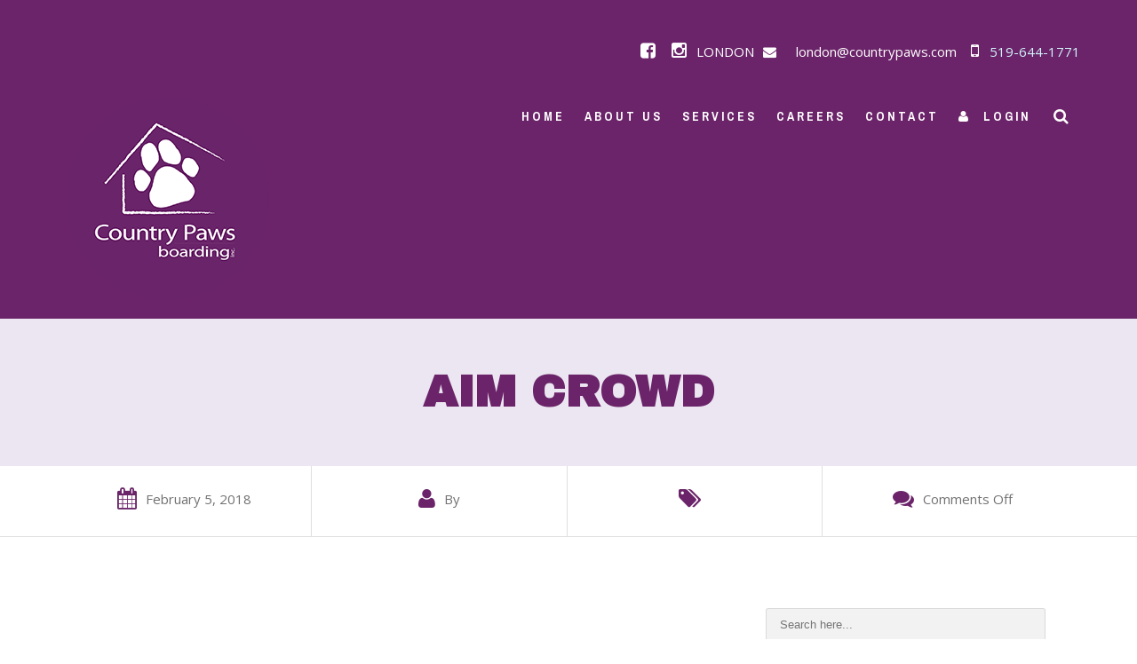

--- FILE ---
content_type: text/html; charset=UTF-8
request_url: https://www.countrypaws.com/testimonial/aim-crowd/
body_size: 17324
content:
<!DOCTYPE html>
<!--[if IE 7]>
<html class="ie ie7" lang="en-US">
<![endif]-->
<!--[if IE 8]>
<html class="ie ie8" lang="en-US">
<![endif]-->
<!--[if !(IE 7) | !(IE 8)  ]><!-->
<html lang="en-US">
<!--<![endif]-->
<head>
<meta http-equiv="content-type" content="text/html; charset=UTF-8">
<meta name="viewport" content="width=device-width, initial-scale=1.0, maximum-scale=2.0" />
<title>Aim Crowd | Country Paws DogPlex</title>
<link rel="profile" href="http://gmpg.org/xfn/11" />
<title>Aim Crowd &#8211; Country Paws DogPlex</title>
<meta name='robots' content='max-image-preview:large' />
	<style>img:is([sizes="auto" i], [sizes^="auto," i]) { contain-intrinsic-size: 3000px 1500px }</style>
	<link rel='dns-prefetch' href='//fonts.googleapis.com' />
<link rel="alternate" type="application/rss+xml" title="Country Paws DogPlex &raquo; Feed" href="https://www.countrypaws.com/feed/" />
<link rel="alternate" type="application/rss+xml" title="Country Paws DogPlex &raquo; Comments Feed" href="https://www.countrypaws.com/comments/feed/" />
<script type="text/javascript">
/* <![CDATA[ */
window._wpemojiSettings = {"baseUrl":"https:\/\/s.w.org\/images\/core\/emoji\/16.0.1\/72x72\/","ext":".png","svgUrl":"https:\/\/s.w.org\/images\/core\/emoji\/16.0.1\/svg\/","svgExt":".svg","source":{"concatemoji":"https:\/\/www.countrypaws.com\/wp-includes\/js\/wp-emoji-release.min.js"}};
/*! This file is auto-generated */
!function(s,n){var o,i,e;function c(e){try{var t={supportTests:e,timestamp:(new Date).valueOf()};sessionStorage.setItem(o,JSON.stringify(t))}catch(e){}}function p(e,t,n){e.clearRect(0,0,e.canvas.width,e.canvas.height),e.fillText(t,0,0);var t=new Uint32Array(e.getImageData(0,0,e.canvas.width,e.canvas.height).data),a=(e.clearRect(0,0,e.canvas.width,e.canvas.height),e.fillText(n,0,0),new Uint32Array(e.getImageData(0,0,e.canvas.width,e.canvas.height).data));return t.every(function(e,t){return e===a[t]})}function u(e,t){e.clearRect(0,0,e.canvas.width,e.canvas.height),e.fillText(t,0,0);for(var n=e.getImageData(16,16,1,1),a=0;a<n.data.length;a++)if(0!==n.data[a])return!1;return!0}function f(e,t,n,a){switch(t){case"flag":return n(e,"\ud83c\udff3\ufe0f\u200d\u26a7\ufe0f","\ud83c\udff3\ufe0f\u200b\u26a7\ufe0f")?!1:!n(e,"\ud83c\udde8\ud83c\uddf6","\ud83c\udde8\u200b\ud83c\uddf6")&&!n(e,"\ud83c\udff4\udb40\udc67\udb40\udc62\udb40\udc65\udb40\udc6e\udb40\udc67\udb40\udc7f","\ud83c\udff4\u200b\udb40\udc67\u200b\udb40\udc62\u200b\udb40\udc65\u200b\udb40\udc6e\u200b\udb40\udc67\u200b\udb40\udc7f");case"emoji":return!a(e,"\ud83e\udedf")}return!1}function g(e,t,n,a){var r="undefined"!=typeof WorkerGlobalScope&&self instanceof WorkerGlobalScope?new OffscreenCanvas(300,150):s.createElement("canvas"),o=r.getContext("2d",{willReadFrequently:!0}),i=(o.textBaseline="top",o.font="600 32px Arial",{});return e.forEach(function(e){i[e]=t(o,e,n,a)}),i}function t(e){var t=s.createElement("script");t.src=e,t.defer=!0,s.head.appendChild(t)}"undefined"!=typeof Promise&&(o="wpEmojiSettingsSupports",i=["flag","emoji"],n.supports={everything:!0,everythingExceptFlag:!0},e=new Promise(function(e){s.addEventListener("DOMContentLoaded",e,{once:!0})}),new Promise(function(t){var n=function(){try{var e=JSON.parse(sessionStorage.getItem(o));if("object"==typeof e&&"number"==typeof e.timestamp&&(new Date).valueOf()<e.timestamp+604800&&"object"==typeof e.supportTests)return e.supportTests}catch(e){}return null}();if(!n){if("undefined"!=typeof Worker&&"undefined"!=typeof OffscreenCanvas&&"undefined"!=typeof URL&&URL.createObjectURL&&"undefined"!=typeof Blob)try{var e="postMessage("+g.toString()+"("+[JSON.stringify(i),f.toString(),p.toString(),u.toString()].join(",")+"));",a=new Blob([e],{type:"text/javascript"}),r=new Worker(URL.createObjectURL(a),{name:"wpTestEmojiSupports"});return void(r.onmessage=function(e){c(n=e.data),r.terminate(),t(n)})}catch(e){}c(n=g(i,f,p,u))}t(n)}).then(function(e){for(var t in e)n.supports[t]=e[t],n.supports.everything=n.supports.everything&&n.supports[t],"flag"!==t&&(n.supports.everythingExceptFlag=n.supports.everythingExceptFlag&&n.supports[t]);n.supports.everythingExceptFlag=n.supports.everythingExceptFlag&&!n.supports.flag,n.DOMReady=!1,n.readyCallback=function(){n.DOMReady=!0}}).then(function(){return e}).then(function(){var e;n.supports.everything||(n.readyCallback(),(e=n.source||{}).concatemoji?t(e.concatemoji):e.wpemoji&&e.twemoji&&(t(e.twemoji),t(e.wpemoji)))}))}((window,document),window._wpemojiSettings);
/* ]]> */
</script>
<link rel='stylesheet' id='sbi_styles-css' href='https://www.countrypaws.com/wp-content/plugins/instagram-feed/css/sbi-styles.min.css' type='text/css' media='all' />
<style id='wp-emoji-styles-inline-css' type='text/css'>

	img.wp-smiley, img.emoji {
		display: inline !important;
		border: none !important;
		box-shadow: none !important;
		height: 1em !important;
		width: 1em !important;
		margin: 0 0.07em !important;
		vertical-align: -0.1em !important;
		background: none !important;
		padding: 0 !important;
	}
</style>
<link rel='stylesheet' id='wp-block-library-css' href='https://www.countrypaws.com/wp-includes/css/dist/block-library/style.min.css' type='text/css' media='all' />
<style id='classic-theme-styles-inline-css' type='text/css'>
/*! This file is auto-generated */
.wp-block-button__link{color:#fff;background-color:#32373c;border-radius:9999px;box-shadow:none;text-decoration:none;padding:calc(.667em + 2px) calc(1.333em + 2px);font-size:1.125em}.wp-block-file__button{background:#32373c;color:#fff;text-decoration:none}
</style>
<style id='global-styles-inline-css' type='text/css'>
:root{--wp--preset--aspect-ratio--square: 1;--wp--preset--aspect-ratio--4-3: 4/3;--wp--preset--aspect-ratio--3-4: 3/4;--wp--preset--aspect-ratio--3-2: 3/2;--wp--preset--aspect-ratio--2-3: 2/3;--wp--preset--aspect-ratio--16-9: 16/9;--wp--preset--aspect-ratio--9-16: 9/16;--wp--preset--color--black: #000000;--wp--preset--color--cyan-bluish-gray: #abb8c3;--wp--preset--color--white: #ffffff;--wp--preset--color--pale-pink: #f78da7;--wp--preset--color--vivid-red: #cf2e2e;--wp--preset--color--luminous-vivid-orange: #ff6900;--wp--preset--color--luminous-vivid-amber: #fcb900;--wp--preset--color--light-green-cyan: #7bdcb5;--wp--preset--color--vivid-green-cyan: #00d084;--wp--preset--color--pale-cyan-blue: #8ed1fc;--wp--preset--color--vivid-cyan-blue: #0693e3;--wp--preset--color--vivid-purple: #9b51e0;--wp--preset--gradient--vivid-cyan-blue-to-vivid-purple: linear-gradient(135deg,rgba(6,147,227,1) 0%,rgb(155,81,224) 100%);--wp--preset--gradient--light-green-cyan-to-vivid-green-cyan: linear-gradient(135deg,rgb(122,220,180) 0%,rgb(0,208,130) 100%);--wp--preset--gradient--luminous-vivid-amber-to-luminous-vivid-orange: linear-gradient(135deg,rgba(252,185,0,1) 0%,rgba(255,105,0,1) 100%);--wp--preset--gradient--luminous-vivid-orange-to-vivid-red: linear-gradient(135deg,rgba(255,105,0,1) 0%,rgb(207,46,46) 100%);--wp--preset--gradient--very-light-gray-to-cyan-bluish-gray: linear-gradient(135deg,rgb(238,238,238) 0%,rgb(169,184,195) 100%);--wp--preset--gradient--cool-to-warm-spectrum: linear-gradient(135deg,rgb(74,234,220) 0%,rgb(151,120,209) 20%,rgb(207,42,186) 40%,rgb(238,44,130) 60%,rgb(251,105,98) 80%,rgb(254,248,76) 100%);--wp--preset--gradient--blush-light-purple: linear-gradient(135deg,rgb(255,206,236) 0%,rgb(152,150,240) 100%);--wp--preset--gradient--blush-bordeaux: linear-gradient(135deg,rgb(254,205,165) 0%,rgb(254,45,45) 50%,rgb(107,0,62) 100%);--wp--preset--gradient--luminous-dusk: linear-gradient(135deg,rgb(255,203,112) 0%,rgb(199,81,192) 50%,rgb(65,88,208) 100%);--wp--preset--gradient--pale-ocean: linear-gradient(135deg,rgb(255,245,203) 0%,rgb(182,227,212) 50%,rgb(51,167,181) 100%);--wp--preset--gradient--electric-grass: linear-gradient(135deg,rgb(202,248,128) 0%,rgb(113,206,126) 100%);--wp--preset--gradient--midnight: linear-gradient(135deg,rgb(2,3,129) 0%,rgb(40,116,252) 100%);--wp--preset--font-size--small: 13px;--wp--preset--font-size--medium: 20px;--wp--preset--font-size--large: 36px;--wp--preset--font-size--x-large: 42px;--wp--preset--spacing--20: 0.44rem;--wp--preset--spacing--30: 0.67rem;--wp--preset--spacing--40: 1rem;--wp--preset--spacing--50: 1.5rem;--wp--preset--spacing--60: 2.25rem;--wp--preset--spacing--70: 3.38rem;--wp--preset--spacing--80: 5.06rem;--wp--preset--shadow--natural: 6px 6px 9px rgba(0, 0, 0, 0.2);--wp--preset--shadow--deep: 12px 12px 50px rgba(0, 0, 0, 0.4);--wp--preset--shadow--sharp: 6px 6px 0px rgba(0, 0, 0, 0.2);--wp--preset--shadow--outlined: 6px 6px 0px -3px rgba(255, 255, 255, 1), 6px 6px rgba(0, 0, 0, 1);--wp--preset--shadow--crisp: 6px 6px 0px rgba(0, 0, 0, 1);}:where(.is-layout-flex){gap: 0.5em;}:where(.is-layout-grid){gap: 0.5em;}body .is-layout-flex{display: flex;}.is-layout-flex{flex-wrap: wrap;align-items: center;}.is-layout-flex > :is(*, div){margin: 0;}body .is-layout-grid{display: grid;}.is-layout-grid > :is(*, div){margin: 0;}:where(.wp-block-columns.is-layout-flex){gap: 2em;}:where(.wp-block-columns.is-layout-grid){gap: 2em;}:where(.wp-block-post-template.is-layout-flex){gap: 1.25em;}:where(.wp-block-post-template.is-layout-grid){gap: 1.25em;}.has-black-color{color: var(--wp--preset--color--black) !important;}.has-cyan-bluish-gray-color{color: var(--wp--preset--color--cyan-bluish-gray) !important;}.has-white-color{color: var(--wp--preset--color--white) !important;}.has-pale-pink-color{color: var(--wp--preset--color--pale-pink) !important;}.has-vivid-red-color{color: var(--wp--preset--color--vivid-red) !important;}.has-luminous-vivid-orange-color{color: var(--wp--preset--color--luminous-vivid-orange) !important;}.has-luminous-vivid-amber-color{color: var(--wp--preset--color--luminous-vivid-amber) !important;}.has-light-green-cyan-color{color: var(--wp--preset--color--light-green-cyan) !important;}.has-vivid-green-cyan-color{color: var(--wp--preset--color--vivid-green-cyan) !important;}.has-pale-cyan-blue-color{color: var(--wp--preset--color--pale-cyan-blue) !important;}.has-vivid-cyan-blue-color{color: var(--wp--preset--color--vivid-cyan-blue) !important;}.has-vivid-purple-color{color: var(--wp--preset--color--vivid-purple) !important;}.has-black-background-color{background-color: var(--wp--preset--color--black) !important;}.has-cyan-bluish-gray-background-color{background-color: var(--wp--preset--color--cyan-bluish-gray) !important;}.has-white-background-color{background-color: var(--wp--preset--color--white) !important;}.has-pale-pink-background-color{background-color: var(--wp--preset--color--pale-pink) !important;}.has-vivid-red-background-color{background-color: var(--wp--preset--color--vivid-red) !important;}.has-luminous-vivid-orange-background-color{background-color: var(--wp--preset--color--luminous-vivid-orange) !important;}.has-luminous-vivid-amber-background-color{background-color: var(--wp--preset--color--luminous-vivid-amber) !important;}.has-light-green-cyan-background-color{background-color: var(--wp--preset--color--light-green-cyan) !important;}.has-vivid-green-cyan-background-color{background-color: var(--wp--preset--color--vivid-green-cyan) !important;}.has-pale-cyan-blue-background-color{background-color: var(--wp--preset--color--pale-cyan-blue) !important;}.has-vivid-cyan-blue-background-color{background-color: var(--wp--preset--color--vivid-cyan-blue) !important;}.has-vivid-purple-background-color{background-color: var(--wp--preset--color--vivid-purple) !important;}.has-black-border-color{border-color: var(--wp--preset--color--black) !important;}.has-cyan-bluish-gray-border-color{border-color: var(--wp--preset--color--cyan-bluish-gray) !important;}.has-white-border-color{border-color: var(--wp--preset--color--white) !important;}.has-pale-pink-border-color{border-color: var(--wp--preset--color--pale-pink) !important;}.has-vivid-red-border-color{border-color: var(--wp--preset--color--vivid-red) !important;}.has-luminous-vivid-orange-border-color{border-color: var(--wp--preset--color--luminous-vivid-orange) !important;}.has-luminous-vivid-amber-border-color{border-color: var(--wp--preset--color--luminous-vivid-amber) !important;}.has-light-green-cyan-border-color{border-color: var(--wp--preset--color--light-green-cyan) !important;}.has-vivid-green-cyan-border-color{border-color: var(--wp--preset--color--vivid-green-cyan) !important;}.has-pale-cyan-blue-border-color{border-color: var(--wp--preset--color--pale-cyan-blue) !important;}.has-vivid-cyan-blue-border-color{border-color: var(--wp--preset--color--vivid-cyan-blue) !important;}.has-vivid-purple-border-color{border-color: var(--wp--preset--color--vivid-purple) !important;}.has-vivid-cyan-blue-to-vivid-purple-gradient-background{background: var(--wp--preset--gradient--vivid-cyan-blue-to-vivid-purple) !important;}.has-light-green-cyan-to-vivid-green-cyan-gradient-background{background: var(--wp--preset--gradient--light-green-cyan-to-vivid-green-cyan) !important;}.has-luminous-vivid-amber-to-luminous-vivid-orange-gradient-background{background: var(--wp--preset--gradient--luminous-vivid-amber-to-luminous-vivid-orange) !important;}.has-luminous-vivid-orange-to-vivid-red-gradient-background{background: var(--wp--preset--gradient--luminous-vivid-orange-to-vivid-red) !important;}.has-very-light-gray-to-cyan-bluish-gray-gradient-background{background: var(--wp--preset--gradient--very-light-gray-to-cyan-bluish-gray) !important;}.has-cool-to-warm-spectrum-gradient-background{background: var(--wp--preset--gradient--cool-to-warm-spectrum) !important;}.has-blush-light-purple-gradient-background{background: var(--wp--preset--gradient--blush-light-purple) !important;}.has-blush-bordeaux-gradient-background{background: var(--wp--preset--gradient--blush-bordeaux) !important;}.has-luminous-dusk-gradient-background{background: var(--wp--preset--gradient--luminous-dusk) !important;}.has-pale-ocean-gradient-background{background: var(--wp--preset--gradient--pale-ocean) !important;}.has-electric-grass-gradient-background{background: var(--wp--preset--gradient--electric-grass) !important;}.has-midnight-gradient-background{background: var(--wp--preset--gradient--midnight) !important;}.has-small-font-size{font-size: var(--wp--preset--font-size--small) !important;}.has-medium-font-size{font-size: var(--wp--preset--font-size--medium) !important;}.has-large-font-size{font-size: var(--wp--preset--font-size--large) !important;}.has-x-large-font-size{font-size: var(--wp--preset--font-size--x-large) !important;}
:where(.wp-block-post-template.is-layout-flex){gap: 1.25em;}:where(.wp-block-post-template.is-layout-grid){gap: 1.25em;}
:where(.wp-block-columns.is-layout-flex){gap: 2em;}:where(.wp-block-columns.is-layout-grid){gap: 2em;}
:root :where(.wp-block-pullquote){font-size: 1.5em;line-height: 1.6;}
</style>
<link rel='stylesheet' id='contact-form-7-css' href='https://www.countrypaws.com/wp-content/plugins/contact-form-7/includes/css/styles.css' type='text/css' media='all' />
<link rel='stylesheet' id='petcare_css_page_widgets-css' href='https://www.countrypaws.com/wp-content/plugins/kaya-petcare-plugin/css/page_widgets.css' type='text/css' media='all' />
<link rel='stylesheet' id='css_widgets_animation-css' href='https://www.countrypaws.com/wp-content/plugins/kaya-petcare-plugin/css/animate.min.css' type='text/css' media='all' />
<link rel='stylesheet' id='css_font_awesome-css' href='https://www.countrypaws.com/wp-content/themes/petcare/css/font-awesome.css' type='text/css' media='all' />
<link rel='stylesheet' id='css_prettyphoto-css' href='https://www.countrypaws.com/wp-content/themes/petcare/css/prettyPhoto.css' type='text/css' media='all' />
<link rel='stylesheet' id='css_Isotope-css' href='https://www.countrypaws.com/wp-content/themes/petcare/css/Isotope.css' type='text/css' media='all' />
<link rel='stylesheet' id='globel-style-css' href='https://www.countrypaws.com/wp-content/themes/petcare/style.css' type='text/css' media='all' />
<link rel='stylesheet' id='sliders-css' href='https://www.countrypaws.com/wp-content/themes/petcare/css/sliders.css' type='text/css' media='all' />
<link rel='stylesheet' id='css_slidemenu-css' href='https://www.countrypaws.com/wp-content/themes/petcare/css/menu.css' type='text/css' media='all' />
<link rel='stylesheet' id='typography-css' href='https://www.countrypaws.com/wp-content/themes/petcare/css/typography.css' type='text/css' media='all' />
<link rel='stylesheet' id='blog_style-css' href='https://www.countrypaws.com/wp-content/themes/petcare/css/blog_style.css' type='text/css' media='all' />
<link rel='stylesheet' id='dashicons-css' href='https://www.countrypaws.com/wp-includes/css/dashicons.min.css' type='text/css' media='all' />
<link rel='stylesheet' id='wp-pointer-css' href='https://www.countrypaws.com/wp-includes/css/wp-pointer.min.css' type='text/css' media='all' />
<link rel='stylesheet' id='widgets-css' href='https://www.countrypaws.com/wp-admin/css/widgets.min.css' type='text/css' media='all' />
<link rel='stylesheet' id='layout-css' href='https://www.countrypaws.com/wp-content/themes/petcare/css/layout.css' type='text/css' media='all' />
<link rel='stylesheet' id='css_responsive-css' href='https://www.countrypaws.com/wp-content/themes/petcare/css/responsive.css' type='text/css' media='all' />
<!--[if gt IE 8]>
<link rel='stylesheet' id='globel-ie-css' href='https://www.countrypaws.com/wp-content/themes/petcare/css/ie9_down.css' type='text/css' media='all' />
<![endif]-->
<link rel='stylesheet' id='font-family-Pacifico-css' href='https://fonts.googleapis.com/css?family=Pacifico%3A300%2C400%2C700&#038;subset=latin%2Clatin-ext%2Ccyrillic%2Ccyrillic-ext%2Cgreek%2Cgreek-ext%2Cvietnamese&#038;ver=6.8.3' type='text/css' media='all' />
<link rel='stylesheet' id='font-family-Open-Sans-css' href='https://fonts.googleapis.com/css?family=Open+Sans%3A300%2C400%2C700&#038;subset=latin%2Clatin-ext%2Ccyrillic%2Ccyrillic-ext%2Cgreek%2Cgreek-ext%2Cvietnamese&#038;ver=6.8.3' type='text/css' media='all' />
<link rel='stylesheet' id='font-family-Archivo-Narrow-css' href='https://fonts.googleapis.com/css?family=Archivo+Narrow%3A300%2C400%2C700&#038;subset=latin%2Clatin-ext%2Ccyrillic%2Ccyrillic-ext%2Cgreek%2Cgreek-ext%2Cvietnamese&#038;ver=6.8.3' type='text/css' media='all' />
<link rel='stylesheet' id='font-family-Archivo-Black-css' href='https://fonts.googleapis.com/css?family=Archivo+Black%3A300%2C400%2C700&#038;subset=latin%2Clatin-ext%2Ccyrillic%2Ccyrillic-ext%2Cgreek%2Cgreek-ext%2Cvietnamese&#038;ver=6.8.3' type='text/css' media='all' />
<link rel='stylesheet' id='wp-my-instagram-css' href='https://www.countrypaws.com/wp-content/plugins/wp-my-instagram/css/style.css' type='text/css' media='all' />
<script type="text/javascript" src="https://www.countrypaws.com/wp-includes/js/tinymce/tinymce.min.js" id="wp-tinymce-root-js"></script>
<script type="text/javascript" src="https://www.countrypaws.com/wp-includes/js/tinymce/plugins/compat3x/plugin.min.js" id="wp-tinymce-js"></script>
<script type="text/javascript" id="jquery-core-js-extra">
/* <![CDATA[ */
var wppath = {"template_path":"https:\/\/www.countrypaws.com\/wp-content\/themes\/petcare"};
var cpath = {"plugin_dir":"https:\/\/www.countrypaws.com\/wp-content\/plugins\/kaya-petcare-plugin"};
/* ]]> */
</script>
<script type="text/javascript" src="https://www.countrypaws.com/wp-includes/js/jquery/jquery.min.js" id="jquery-core-js"></script>
<script type="text/javascript" src="https://www.countrypaws.com/wp-includes/js/jquery/jquery-migrate.min.js" id="jquery-migrate-js"></script>
<link rel="https://api.w.org/" href="https://www.countrypaws.com/wp-json/" /><link rel="EditURI" type="application/rsd+xml" title="RSD" href="https://www.countrypaws.com/xmlrpc.php?rsd" />
<meta name="generator" content="WordPress 6.8.3" />
<link rel="canonical" href="https://www.countrypaws.com/testimonial/aim-crowd/" />
<link rel='shortlink' href='https://www.countrypaws.com/?p=1732' />
<link rel="alternate" title="oEmbed (JSON)" type="application/json+oembed" href="https://www.countrypaws.com/wp-json/oembed/1.0/embed?url=https%3A%2F%2Fwww.countrypaws.com%2Ftestimonial%2Faim-crowd%2F" />
<link rel="alternate" title="oEmbed (XML)" type="text/xml+oembed" href="https://www.countrypaws.com/wp-json/oembed/1.0/embed?url=https%3A%2F%2Fwww.countrypaws.com%2Ftestimonial%2Faim-crowd%2F&#038;format=xml" />
<!-- FAVHERO FAVICON START --><!-- For iPad with high-resolution Retina display running iOS ≥ 7: --><link rel="apple-touch-icon-precomposed" sizes="152x152" href="http://countrypaws.com/wp-content/uploads/2018/05/favicon-152.png"><!-- Standard: --><link rel="icon" sizes="152x152" href="http://countrypaws.com/wp-content/uploads/2018/05/favicon-152.png"><meta name="msapplication-TileColor" content="#FFFFFF"><meta name="msapplication-TileImage" content="http://countrypaws.com/wp-content/uploads/2018/05/favicon-144.png"><!-- For iPad with high-resolution Retina display running iOS ≤ 6: --><link rel="apple-touch-icon-precomposed" sizes="144x144" href="http://countrypaws.com/wp-content/uploads/2018/05/favicon-144.png"><!-- For iPhone with high-resolution Retina display running iOS ≥ 7: --><link rel="apple-touch-icon-precomposed" sizes="120x120" href="http://countrypaws.com/wp-content/uploads/2018/05/favicon-120.png"><!-- For first- and second-generation iPad: --><link rel="apple-touch-icon-precomposed" sizes="72x72" href="http://countrypaws.com/wp-content/uploads/2018/05/favicon-72.png"><!-- For non-Retina iPhone, iPod Touch, and Android 2.1+ devices: --><link rel="apple-touch-icon-precomposed" href="http://countrypaws.com/wp-content/uploads/2018/05/favicon-57.png"><!-- FAVHERO FAVICON END --><meta name="generator" content="performance-lab 3.4.1; plugins: ">
<style>&nbsp;</style><!-- Customizer Style -->
<style type="text/css">
.slides-navigation a.prev, .slides-navigation a.next{ color:#ffffff!important; background:#333333!important; } .slides-navigation a.prev:hover, .slides-navigation a.next:hover{ color:#ffffff!important; background:#333333!important; }#main_slider_slides .owl-theme .owl-dots .owl-dot span{ border-color:#333333!important; } #main_slider_slides .owl-dot.active{ border-color:#333333!important; background:#333333!important; }body.custom-background{ background-image:none!important; }body{ background:#ffffff!important; }#box_layout{ box-shadow: 0 0 0px rgba(0, 0, 0, 0.5); margin-top : 0px!important; width: 90%; margin-bottom : 0px!important; margin:0px auto; }.menu ul li a{ font-family:Archivo Narrow; font-size:14px; line-height: 100%; letter-spacing:3px; font-weight:bold; } .menu ul ul li a{ font-family:Archivo Narrow; font-size:13px; line-height: 100%; letter-spacing:1px; font-weight:bold; } .megamenu_wrapper ul li a{ font-family:Archivo Narrow; font-size:13px; line-height: 100%; letter-spacing:1px; font-weight:bold; } nav{ margin-top: 20px; } body, p{ font-family:Open Sans; line-height:28px; font-size:15px; letter-spacing:0px; font-weight:normal; } a, span{ font-family:Open Sans; } p{ padding-bottom:28px; } /* Heading Font Family */ h1, h2, h3, h4, h5, h6, h1 a, h2 a, h3 a, h4 a, h5 a, h6 a, h1 span, h2 span, h3 span, h4 span, h5 span, h6 span{ font-family:Archivo Black; } /* Logo Font Family */ .header_logo_section h1.logo a, .header_logo_section h1.sticky_logo a, #right_header_section h1.logo a, #left_header_section h1.logo a{ font-family:Pacifico; } .header_logo_section .logo_tag_line, .right_header_section .logo_tag_line, .left_header_section .logo_tag_line { font-family:Open Sans; } /* Font Sizes */ h1{ font-size:50px; line-height:70px; letter-spacing:0px; font-weight: normal; } h2{ font-size:40px; line-height:56px; letter-spacing:0px; font-weight: normal; } h3, .woocommerce ul.products li.product h3, .woocommerce-page ul.products li.product h3{ font-size:30px; line-height:42px; letter-spacing:0px; font-weight: normal; } h4{ font-size:25px; line-height:35px; letter-spacing:0px; font-weight: normal; } h5{ font-size:25px; line-height:35px; letter-spacing:0px; font-weight: normal; } h6{ font-size:12px; line-height:17px; letter-spacing:0px; font-weight: normal; }.header_top_section{ background:#6b2469; }.top_left_section.one_half span{ color: #ffffff!important; } .top_left_section.one_half i{ color: #ffffff!important; } .header_top_section a{ color:#ffffff; } .header_top_section a:hover{ color:#b97cc1; } .header_top_section{ display:block!important; }#header_wrapper{ background: #6b2469; }#header_container{ padding-top: px!important; padding-bottom: px!important; }#main_content_inner_section{ background: !important; }#header_container.sticky.sticky_menu{ background-color:#1d2029!important; background-image:none!important; padding-top:0px!important; padding-bottom:0px!important; }#header_container.mobile_header_section{ background:#6b2469!important; }#header_container, .search_box_wrapper{ border-top:0px solid #454545; } .sub_header_wrapper{ border-bottom:0px solid #6b2469; }.header_top_section{ padding-top:10px; padding-bottom:10px; }.header_right_section p, .header_right_section , .header_right_section h1, .header_right_section h2, .header_right_section h3, .header_right_section h4, .header_right_section h5, .header_right_section h6 { color:#ffffff; } .header_right_section a{ color:#459798; } .header_right_section a:hover{ color:#ffffff; } #header_wrapper{ padding-top:0px!important; padding-bottom:0px!important; } #header_wrapper .left_content, #header_wrapper .right_content{ color:#333333; }.post_description, #crumbs li:last-child, .blog_single_img .isotope_gallery li, #main_slider .prevBtn, #main_slider .nextBtn, .widget_container .tagcloud a:hover , #sidebar .widget_calendar table caption, .cal-blog, .pagination span a.current, ul.page-numbers .current, .single_img .isotope_gallery li, a.social-icons:hover, .slides-pagination a.current, .post_share, .portfolio_gallery li:hover, .owl_slider_img, .ei-slider-thumbs li, .ei-slider-thumbs li a:hover, .blog_post_icons > a, .blog_post_format_icon, .cart-contents > span, .meta-nav-next i, .meta-nav-prev i, .blog_post_wrapper .gllery_slider .owl-next, .blog_post_wrapper .gllery_slider .owl-prev, .blog_post_wrapper .gllery_slider .owl-dots, .pf_tool_tip{ background-color:#6b2469; }.bx-pager div a:after, .mejs-controls .mejs-time-rail .mejs-time-current, .mejs-controls .mejs-horizontal-volume-slider .mejs-horizontal-volume-current{ background:#6b2469!important; } .blog_post_wrapper .gllery_slider .owl-dot::after{ border-color: transparent #6b2469 #6b2469 transparent; } blockquote{ border-left-color:#6b2469!important; } .cart-contents > span:before{ border-right-color:#6b2469!important; } .pf_tool_tip::after{ border-color: #6b2469 transparent transparent; }.testimonial_wrapper strong span, .video_inner_text h2 span,.video_inner_text p span, .single_img_parallex_inner_text span, #entry-author-info h4 , .custom_title i, .widget_title i, .page_sidebar:before, .dropcap span, .custom_title span, .image-boxes span, #ei-slider h2 span, .accent, .mid_container_wrapper_section .pagination a:hover, .pagination .current, .pagination span a.current, ul.page-numbers .current, #mid_content_right_section .pagination a:hover , .single_post_info i, #main_slider_slides .slides_description h3 span{ color:#6b2469!important; }.blog_post_meta span i, .post_title_wrapper .post_by i, { color : #6b2469; }.mid_container_wrapper_section #mid_container .widget_container .tagcloud a:hover, #sidebar .widget_calendar table caption, #sidebar .widget_calendar table td a, #sidebar .widget_calendar table td a:visited, a.social-icons:hover, .slider_items h4, .post_share, .bx-prev:hover:before, .bx-next:hover:before, #singlepage_nav span, #mid_container .blog_post_icons > a, .blog_post_format_icon, .cart-contents > span, .meta-nav-next i, .meta-nav-prev i, .blog_post_wrapper .gllery_slider .owl-next, .blog_post_wrapper .gllery_slider .owl-prev, .pf_tool_tip{ color:#ffffff!important; } .widget_container .tagcloud a:hover{ color:#ffffff!important; } .blog_post_wrapper .gllery_slider .owl-dot{ border-color:#ffffff; } .blog_post_wrapper .gllery_slider .owl-dot.active{ background-color:#ffffff; }.header_menu_center_position { display: table!important; } .header_menu_section{ border:0px solid ; }#header_wrapper nav{ margin-top:20px!important; margin-bottom:20px!important; } .menu > ul > li > a{ padding-top:20px; padding-bottom:20px; border-left:0px solid ; border-right:0px solid ; } .search_box_icon{ padding-top:5px; padding-bottom:5px; border-left:0px solid ; } .menu > ul > li > a,.shop_cart_icon a, .search_box_icon, .search_box_icon i{ color:#ffffff; } .mobile_icons .search_box_icon, .mobile_icons .search_box_icon i, .mobile_toggle_menu i, .mobile_drop_down_icons i{ color:#ffffff; } .header_menu_section{ background: ; } .mobile_menu a{ color:#ffffff; } .menu > li.current-menu-item > a, .menu > ul > li:hover > a { color:#282828; background-color:; } .menu .current_page_ancestor > a, .menu .current-menu-item > a{ color:#b97cc1; } .menu > li.current_page_item > a{ background-color:; color:#b97cc1; } .menu .current_page_ancestor > a{ color:#b97cc1!important; } .nav_wrap .wide_menu > .megamenu_wrapper > ul, .megamenu_wrapper.menu_content_wrapper > ul, .nav_wrap .wide_menu > .megamenu_wrapper > ul .narrow_menu .megamenu_wrapper ul li ul.sub_level_menu, .narrow_menu .megamenu_wrapper ul li ul.sub_level_menu{ background-color:#333333; } .megamenu_wrapper.menu_content_wrapper > ul, .nav_wrap .wide_menu > .megamenu_wrapper > ul { border-top: 0px solid ; } .menu ul ul li a{ color:#ffffff; } .menu ul ul li a:hover{ color:#b97cc1; } .menu ul ul li{ border-bottom: 1px solid #444444; } .menu ul ul li a{ text-transform:uppercase; } .megamenu_wrapper ul li a{ text-transform:uppercase; } .menu > ul > li > a{ text-transform:normal; } .menu .menu_content_wrapper .current-menu-item > a, .menu .sub-menu .current_page_item > a{ color:#b97cc1; } .menu .current_page_ancestor > a, .menu .current-menu-ancestor > a{ //color:#b97cc1!important; } .sticky_menu .menu > ul > li > a, .sticky_menu .search_box_icon, .sticky_menu .search_box_icon i{ color:#ffffff; } .sticky_menu .menu > ul > li > a:hover, .sticky_menu .menu > li.current-menu-item > a, .sticky_menu .nav_wrap > ul > li:hover > a, .sticky_menu .current-menu-ancestor{ color:#b97cc1; } .logo, .sticky_logo{ //margin-top:0px; //margin-bottom:0px; }.sidebar_bottom_content a{ color:#333333; } .sidebar_bottom_content{ color:#ffffff; }.mid_container_wrapper_section, #mid_content_right_section, #mid_content_left_section{ background : ; }.mid_container_wrapper_section h1, #mid_content_left_section h1, #mid_content_right_section h1, .mid_container_wrapper_section h2, #mid_content_left_section h2, #mid_content_right_section h2, .mid_container_wrapper_section h3, #mid_content_left_section h3, #mid_content_right_section h3, .mid_container_wrapper_section h4, #mid_content_left_section h4, #mid_content_right_section h4, .mid_container_wrapper_section h5, #mid_content_left_section h5, #mid_content_right_section h5, .mid_container_wrapper_section h6, #mid_content_left_section h6, #mid_content_right_section h6, .meta-nav-next strong, .meta-nav-prev strong{ color: #333; } .mid_container_wrapper_section p, .mid_container_wrapper_section #mid_content_left_section, #mid_content_right_section{ color: #787878; } .mid_container_wrapper_section a:not(.add_to_cart_button){ color: #333333; } .mid_container_wrapper_section a:hover:not(.add_to_cart_button){ color: #3c8a9a; }.mid_container_wrapper_section #sidebar h3, #mid_content_left_section #sidebar h3, #mid_content_right_section #sidebar h3{ color:#333; } .mid_container_wrapper_section #sidebar p, .mid_container_wrapper_section #sidebar, .mid_container_wrapper_section #sidebar .search_form input, #mid_content_left_section #sidebar, #mid_content_right_section #sidebar, #mid_content_right_section #sidebar .search_form input, #mid_content_left_section #sidebar .search_form input{ color: #787878; } #sidebar a{ color: #454545; } .mid_container_wrapper_section #sidebar a:hover, #mid_content_left_section #sidebar a:hover, #mid_content_right_section #sidebar a:hover{ color:#3c8a9a!important; } .mid_container_wrapper_section .blog_post h4 a, #mid_content_left_section #sidebar .blog_post h4 a, #mid_content_right_section #sidebar .blog_post h4 a{ color: #333; }.pf_taxonomy_gallery div.pf_image_wrapper .figcaption:before, .pf_taxonomy_gallery div.pf_image_wrapper .figcaption:after, #related_post_slider div.pf_image_wrapper .figcaption:before, #related_post_slider div.pf_image_wrapper .figcaption:after{ content:""; }.pf_taxonomy_gallery div.pf_image_wrapper .figcaption:before, .pf_taxonomy_gallery div.pf_image_wrapper .figcaption:after, #related_post_slider div.pf_image_wrapper .figcaption:before, #related_post_slider div.pf_image_wrapper .figcaption:after{ border-color:#ffffff; }.pf_taxonomy_gallery .portfolio_post_content, .related_items li .portfolio_post_content{ background-color:#ededed!important; }#mid_container_wrapper .portfolio_post_content h4{ color:#333; }#mid_container_wrapper .portfolio_post_content .item_price{ color:#333; } .pp_social{ display: block!important; }.pp_gallery{ display: block!important; }div.ppt{ display: block!important; }.vaidate_error{ border:1px solid #459798!important; }.search_form input, #contact-form input, #contact-form textarea, #commentform input, #commentform textarea, #reservation-form input, #reservation-form textarea{ background-color:#EEEEEE; color:#333; border:1px solid #f3f3f3; }.search_box_wrapper, .search_box_wrapper .search_form input{ background:#151515; color:#FFFFFF; } .search_close_button{ color:#FFFFFF; }.mid_container_wrapper_section a.readmore, input#submit, #contact-form p #contact_submit, #commentform #submit , #contact-form #reset , .mid_container_wrapper_section .blog_read_more, #main_slider a.readmore, input#reset { background-color:#6b2469; color:#ffffff; border:2px solid #6b2469;; border-radius:2px; padding:10px 15px; font-size:14px; font-weight:normal; font-style : normal; } .mid_container_wrapper_section a.readmore:hover, input#submit:hover, #contact-form p #contact_submit:hover, #commentform #submit:hover , #contact-form #reset:hover, .mid_container_wrapper_section .blog_read_more:hover, #main_slider a.readmore:hover, input#reset:hover { background-color:#ffffff!important; color:#6b2469!important; border:2px solid #6b2469;; } .readmore::before{ color:#6b2469!important; }.menu_shop_cart_icon{ display:inline-block!important; }.primary-button, #mid_container input#submit.primary-button, p.buttons .button.wc-forwards{ background:#333333!important; color:#ffffff!important; } .shop-produt-image .product-cart-button a{ background:#333333!important; color:#ffffff!important; } .primary-button:hover, #mid_container input#submit.primary-button:hover, p.buttons .button.wc-forward:hover{ background:#4597a8!important; color:#ffffff!important; } .shop-produt-image .product-cart-button a:hover{ background:#4597a8!important; color:#ffffff!important; } .seconadry-button, #place_order, .single-product-tabs .active, .single-product-tabs li:hover, .woocommerce .quantity .minus, .woocommerce .quantity .plus, .woocommerce-page .quantity .minus, .woocommerce-page .quantity .plus{ background:#4597a8!important; color:#ffffff!important; } .woocommerce-tabs li.active:after , .woocommerce-tabs .single-product-tabs li:hover:after{ border-color: #4597a8 transparent transparent !important; } .seconadry-button:hover, #place_order:hover, .woocommerce .quantity .minus:hover, .woocommerce .quantity .plus:hover, .woocommerce-page .quantity .minus:hover, .woocommerce-page .quantity .plus:hover{ background:#333333!important; color:#ffffff!important; } .woocommerce a.wc-forward:after, .woocommerce-page a.wc-forward:after{ color:#ffffff!important; } .woocommerce a.wc-forward:hover:after, .woocommerce-page a.wc-forward:hover:after{ color:#ffffff!important; } .product-remove a.remove:hover { border-color: #4597a8!important; } .product-remove a.remove:hover, .star-rating, .mid_container_wrapper_section .comment-form-rating .stars a:hover, .woocommerce ul.products li.product .price, .woocommerce-page ul.products li.product .price, .upsells-product-slider ins span.amount, .related-product-slider .shop-products span .amount , .woocommerce ul.products li.product .price ins, .woocommerce-page ul.products li.product .price ins, .owl-item span.amount, p span.amount{ color:#4597a8!important; } .woocommerce span.onsale, .woocommerce-page span.onsale{ background-color:#4597a8!important; } .cart-sussess-message { background-color:#dff0d8; color:#468847; } .woocommerce-cart-info { background-color:#b8deff; color: #333; } .woocommerce-cart-info a{ color: #333!important; } .woocommerce-cart-error { background-color: #f2dede; color: #a94442; }.single_post_meta, .entry-author-info, ol.commentlist div.parent{ background-color:#ffffff; color:#717171; } .single_post_meta{ border-bottom:1px solid #dfdfdf; } .single_post_info{ border-right:1px solid #dfdfdf; } .entry-author-info, ol.commentlist div.parent{ border:1px solid #dfdfdf; } .comment-body p, .comment-author cite a, .comment-author cite, .comment-author cite a:hover{ color:#717171!important; } .single_post_meta .single_post_info a, .entry-author-info #author-link a, #mid_container_wrapper .commentmetadata a{ color:#353535!important; } .single_post_meta .single_post_info a:hover, .entry-author-info #author-link a:hover, #mid_container_wrapper .commentmetadata a:hover{ color:#459798!important; }#footer_bottom{ background-color:#4597a8; }#footer_bottom p, #footer_bottom, #footer_bottom span{ color:#ffffff; } #footer_bottom a, #footer_bottom ul li a{ color:#ffffff; } #footer_bottom a:hover, #footer_bottom a:active, #menu-footer > li.current-menu-item > a{ color:#FFACAF; }
</style><style type="text/css">
.sub_header_wrapper{ 
				background-color:#ece6f2 }#crumbs a{ color:#ffffff} #crumbs{ color:#ffffff} .sub_header_wrapper h2{font-weight:bold; font-style:normal; }.sub_header_wrapper p{	font-weight:normal;font-style:normal; }.sub_header h2:after{margin:0px auto; left:0; right:0; background-color:#6b2469; }.sub_header h2:after{content:inherit; height:0; }.sub_header h2{	margin-bottom:0!important;;	}
</style><style type="text/css">.recentcomments a{display:inline !important;padding:0 !important;margin:0 !important;}</style>		<style type="text/css" id="wp-custom-css">
			#pgc-1261-4-0 .callout_box_style_2 {
	padding: 0px;		
}
/*------------------------------------------------*/
/* layouts smaller than 1024px, tablets*/
@media screen and (max-width: 1024px) {
		/*home page*/
	#top_contact{
		display:none;
	}
.top_right_section {
		display:none;
	}
	.mobile_icons {
		margin-top: 85px;
	}
	#pg-9-1 {
		display: inline-block;
		text-align: center;
		width: 650px;
	}
#pgc-9-1-0.panel-grid-cell {
		display:inline-block;
		width: 40%;
		vertical-align:top;
		margin: 0 30px;}
#pgc-9-1-1.panel-grid-cell {
		display:inline-block;
		width: 40%;
		vertical-align: top;
		margin: 0 30px;
}
	#pgc-9-1-2.panel-grid-cell {
		display:inline-block;
		width: 40%;
		vertical-align: top;
		margin: 0 30px;
}
	#pgc-9-1-3.panel-grid-cell {
		display:inline-block;
		width: 40%;
		vertical-align: top;
		margin: 0 30px;
}
	#pgc-9-1-4.panel-grid-cell {
		display:inline-block;
		width: 40%;
		vertical-align: top;
		margin: 0 30px;
}
	/*about us page*/

	#pg-194-1 {
		display: inline-block;
		text-align: center;
	}
	#pgc-194-1-0.panel-grid-cell {
		display: inline-block;
		width: 45%;
		margin-right: 30px;
		vertical-align: top;
	}
		#pgc-194-1-1.panel-grid-cell {
		display: inline-block;
		width: 45%;
		vertical-align: top;
	}
		#pgc-194-1-2.panel-grid-cell {
		display: inline-block;
		width: 45%;
		margin-right: 30px;
		vertical-align: top;
	}
		#pgc-194-1-3.panel-grid-cell {
		display: inline-block;
		width: 45%;
		vertical-align: top;
	}
	/*cp cares page*/
	#pg-1477-3 {
		display: inline-block;
		width: 650px;
		text-align: center;
	}
	#pgc-1477-3-0.panel-grid-cell {
		display: inline-block;
		width: 50%;
		vertical-align: top;
		}
		#pgc-1477-3-1.panel-grid-cell {
		display: inline-block;
		width: 50%;
		vertical-align: top;
		}
		#pgc-1477-3-2.panel-grid-cell {
		display: inline-block;
		width: 50%;
		vertical-align: top;
		}
	#pg-1477-4 {
		height: 30px;
	}
		#pg-1477-7 {
		width: 45%;
		display: inline-block;
		margin: 0px 32px;
				}
		#pg-1477-8 {
		display: inline-block;
		width: 45%;
		}
				/*retail store page*/
	#pg-1843-1 {
		display: inline-block;
		width: 30%;
		margin: 0px 10px;
		}
		#pg-1843-2 {
		display: inline-block;
		width: 30%;
		margin: 0px 12px;
		vertical-align:top;
}
		#pg-1843-3 {
		display: inline-block;
		width: 30%;
		margin: 0px 10px;
		vertical-align: top;
}
				/*services page*/
	.services_widgets {
		height: 479px; 
    margin: 0 10px;
		}
#panel-924-1-1-0 {
		width: 50%;
		display: inline-block;	
	  vertical-align: top;	
}
	#panel-924-1-1-1 {
		width: 50%;
		display: inline-block;	
	  vertical-align: top;
}
	#panel-924-1-1-2 {
		width: 50%;
		display: inline-block;
	  vertical-align: top;
}
	#panel-924-1-1-3 {
		width: 50%;
		display: inline-block;
	  vertical-align: top;
}
	#panel-924-1-1-4 {
		width: 50%;
		display: inline-block;	
	  vertical-align: top;
}
	#panel-924-1-1-5 {
		width: 50%;
		display: inline-block;	
		vertical-align: top;
}
#panel-924-1-0-0 {
		width: 50%;
		display: inline-block;
		vertical-align: top;
}
	#panel-924-1-0-1 {
		width: 50%;
		display: inline-block;
		vertical-align: top;
}
	#panel-924-1-0-2 {
		width: 50%;
		display: inline-block;
	 vertical-align: top;
}
	#panel-924-1-0-3 {
		width: 50%;
		display: inline-block;
		vertical-align: top;
}
	#panel-924-1-0-4 {
		width: 50%;
		display: inline-block;	
		vertical-align: top;
	}
	#panel-924-1-0-5 {
		width: 50%;
		display: inline-block;
		vertical-align: top;
}
				/*boarding page*/
	#pg-191-3 {
		display: inline-block;
		text-align: center;
	}
	#pgc-191-3-0.panel-grid-cell{
		display: inline-block;
		width: 45%;
		margin: 15px;
		vertical-align:top;
}
		#pgc-191-3-1.panel-grid-cell{
		display: inline-block;
		width: 45%;
		margin: 15px;
		vertical-align:top;
}
		#pgc-191-3-2.panel-grid-cell{
		display: inline-block;
		width: 45%;
		margin: 15px;
		vertical-align:top;
}
		#pgc-191-3-3.panel-grid-cell{
		display: inline-block;
		width: 45%;
		margin: 15px;
		vertical-align:top;
}
	#pg-191-5 {
		display: inline-block;
		text-align: center;

	}
	#pgc-191-5-0.panel-grid-cell {
		display: inline-block;
		width: 45%;
		margin: 15px;
		vertical-align:top;
	}
		#pgc-191-5-1.panel-grid-cell {
		display: inline-block;
		width: 45%;
		margin: 15px;
		vertical-align:top;
	}	#pgc-191-5-2.panel-grid-cell {
		display: inline-block;
		width: 100%;
		margin: 15px;
		vertical-align:top;
	}
			/*daycare page*/
	#pg-1153-0 {
		display:inline-block;
		width: 650px;
		text-align: center;}
	#pgc-1153-0-0.panel-grid-cell{
		display: inline-block;
		width: 41%;
		vertical-align:top;
		margin: 10px;
	}
		#pgc-1153-0-1.panel-grid-cell{
		display: inline-block;
		width: 41%;
		vertical-align:top;
		margin: 10px;
}
		#pgc-1153-0-2.panel-grid-cell{
		display: inline-block;
		width: 41%;
		vertical-align:top;
		margin: 10px;
}
		#pgc-1153-0-3.panel-grid-cell{
		display: inline-block;
		width: 41%;
		vertical-align:top;
		margin: 10px;
}
		#pgc-1153-0-4.panel-grid-cell{
		display: inline-block;
		width: 41%;
		vertical-align:top;
		margin: 10px;
}
		#pgc-1153-0-5.panel-grid-cell{
		display: inline-block;
		width: 41%;
		vertical-align:top;
		margin: 10px;
}
	#pg-1153-3 {
		display: inline-block;
		width: 100%;
	}
	#pgc-1153-3-0.panel-grid-cell{
		display: inline-block;
		width: 50%;
		vertical-align: top;
	}
		#pgc-1153-3-1.panel-grid-cell{
		display: inline-block;
		width: 50%;
		vertical-align: top;
	}
		#pg-1153-5 {
		display: inline-block;
		width: 100%;
	}
		#pgc-1153-5-0.panel-grid-cell{
		display: inline-block;
		width: 50%;
		vertical-align: top;
	}
		#pgc-1153-5-1.panel-grid-cell{
		display: inline-block;
		width: 50%;
		vertical-align: top;
	}
				/*grooming page*/
	#pg-1150-0 {
		display:inline-block;
		width: 650px;
		text-align: center;}
	#pgc-1150-0-0.panel-grid-cell{
		display: inline-block;
		width: 41%;
		vertical-align:top;
		margin: 10px;
	}
		#pgc-1150-0-1.panel-grid-cell{
		display: inline-block;
		width: 41%;
		vertical-align:top;
		margin: 10px;
}
		#pgc-1150-0-2.panel-grid-cell{
		display: inline-block;
		width: 41%;
		vertical-align:top;
		margin: 10px;
}
		#pgc-1150-0-3.panel-grid-cell{
		display: inline-block;
		width: 41%;
		vertical-align:top;
		margin: 10px;
}
		#pgc-1150-0-4.panel-grid-cell{
		display: inline-block;
		width: 41%;
		vertical-align:top;
		margin: 10px;
}
			/*the house page*/
	#pg-1156-3 {
		display: inline-block;		text-align: center;
	}
	#pgc-1156-3-0.panel-grid-cell {
		display: inline-block;
		width: 40%;
		vertical-align: top;
	}
		#pgc-1156-3-1.panel-grid-cell {
		display: inline-block;
		width: 40%;
		vertical-align: top;
	}
		#pgc-1156-3-2.panel-grid-cell {
		display: inline-block;
		width: 40%;
		vertical-align: top;
	}
	#pg-1156-5 {
		display: inline-block;				text-align: center;
	}
		#pgc-1156-5-0.panel-grid-cell {
		display: inline-block;
		width: 40%;
		vertical-align: top;
	}
		#pgc-1156-5-1.panel-grid-cell {
		display: inline-block;
		width: 40%;
		vertical-align: top;
	}
		#pgc-1156-5-2.panel-grid-cell {
		display: inline-block;
		width: 40%;
		vertical-align: top;
	}
		#pgc-1156-5-3.panel-grid-cell {
		display: inline-block;
		width: 40%;
		vertical-align: top;
	}
		/*london contact page*/
	#pgc-17-1-0 img {
		display: inline-block;
		padding: 0px 260px;
		}
	#pg-17-1 {
		display: inline-block;
		text-align: center;
	}
	#pgc-17-1-1.panel-grid-cell {
		display: inline-block;
		width: 45%;
		vertical-align: top;
		margin: 0 10px
	}
	#pgc-17-1-2.panel-grid-cell {
		display: inline-block;
		width: 45%;
		vertical-align: top;
		margin: 0 10px;
	}
			/*kitchener contact page*/
	#pgc-1213-1-0 img {
		display: inline-block;
		padding: 0px 260px;
		}
	#pg-1213-1 {
		display: inline-block;
		text-align: center;
	}
	#pgc-1213-1-1.panel-grid-cell {
		display: inline-block;
		width: 45%;
		vertical-align: top;
		margin: 0 10px
	}
	#pgc-1213-1-2.panel-grid-cell {
		display: inline-block;
		width: 45%;
		vertical-align: top;
		margin: 0 10px;
	}
	/*log in page*/
	#pg-1261-4 {
		display: inline-block;
		text-align: center;
	}
		#pgc-1261-4-0.panel-grid-cell {
		display: inline-block;
		width: 50%;
		vertical-align: top;
	}
	#pgc-1261-4-1.panel-grid-cell {
		display: inline-block;
		width: 50%;
		vertical-align: top;
	}
		#pgc-1261-4-2.panel-grid-cell {
		display: inline-block;
		width: 50%;
		vertical-align: top;
	}
		#pgc-1261-4-3.panel-grid-cell {
		display: inline-block;
		width: 50%;
		vertical-align: top;
	}
			/*footer page*/

}


/*------------------------------------------------*/
/* layouts smaller than 600px, iPhone and mobiles */
@media screen and (max-width : 600px){
	#main_content_inner_section .container {
		margin-top:-25px;
		
	}
.header_logo_wrapper {
		display:block;
	  float:left;
	}
.mobile_search_icon {
		margin-left: 0px;
	}
	#main_slider_slides p {
		visibility: hidden;
	}
	#pg-9-1 {
		width: 230px;
	}
#pgc-9-1-0.panel-grid-cell{
	width: 100%;}
#pgc-9-1-1.panel-grid-cell {
		width: 100%;
}
	#pgc-9-1-2.panel-grid-cell {
		width: 100%;
}
	#pgc-9-1-3.panel-grid-cell {
		width: 100%;}
	#pgc-9-1-4.panel-grid-cell {
		width: 100%;
}

		/*about page*/
	
	#pg-194-0 {
		padding: 0px 10px;
	}
	#pgc-194-1-0.panel-grid-cell {
		width: 100%;
	}
		#pgc-194-1-1.panel-grid-cell {
		width: 100%;
	}
		#pgc-194-1-2.panel-grid-cell {		width: 100%;
	}
		#pgc-194-1-3.panel-grid-cell {
		width: 100%;
	}
		#pg-194-2 {
		padding: 0px 10px;
	}
		#pg-194-4 {
		padding: 0px 10px;
	}
			/*cp cares page*/
	#pg-1477-3 {
		width: 100%;
	}
	#pgc-1477-3-0.panel-grid-cell {
		width: 100%;
		}
		#pgc-1477-3-1.panel-grid-cell {
		width: 100%;
		}
		#pgc-1477-3-2.panel-grid-cell {
		width: 100%;
		}
		#pg-1477-7 {
		width: 40%;
		display: inline-block;
		margin: 0px 20px;
				}
		#pg-1477-8 {
		display: inline-block;
		width: 40%;
		}
		/*policies page*/
	#pg-1390-2 {
		text-align: center;
		padding: 0px 10px;
	}
			/*retail store page*/
	#pg-1843-1 {
		margin: 0px 5px;
		}
		#pg-1843-2 {
		margin: 0px 4px;
}
		#pg-1843-3 {
		margin: 0px 5px;
}
				/*services page*/
	.services_widgets {
		height: auto; 
    margin: 10px;
		}
#panel-924-1-1-0 {
		width: 100%;
}
	#panel-924-1-1-1 {
		width: 100%;
}
	#panel-924-1-1-2 {
		width: 100%;
}
	#panel-924-1-1-3 {
		width: 100%;
}
	#panel-924-1-1-4 {
		width: 100%;
}
	#panel-924-1-1-5 {
		width: 100%;
}
#panel-924-1-0-0 {
		width: 100%;
}
	#panel-924-1-0-1 {
		width: 100%;
}
	#panel-924-1-0-2 {
		width: 100%;
}
	#panel-924-1-0-3 {
		width: 100%;
}
	#panel-924-1-0-4 {
		width: 100%;
	}
	#panel-924-1-0-5 {
		width: 100%;
}
					/*boarding page*/
	#pgc-191-3-0.panel-grid-cell{
		width: 100%;
		margin: 0px;
	}
		#pgc-191-3-1.panel-grid-cell{
		width: 100%;
		margin: 10px 0px;
}
		#pgc-191-3-2.panel-grid-cell{
		width: 100%;
		margin: 20px 0px;
}
		#pgc-191-3-3.panel-grid-cell{
		width: 100%;
		margin: 20px 0px;
}
	#pgc-191-5-0.panel-grid-cell {
		width: 100%;
		margin: 0px;
	}
		#pgc-191-5-1.panel-grid-cell {
		width: 100%;
		margin: 20px 0px;
	}	#pgc-191-5-2.panel-grid-cell {
		width: 100%;
		margin: 20px 0px;
	}
			/*daycare page*/
	#pg-1153-0 {
		width: 290px;}
			
	/*grooming page*/
	#pg-1150-0 {
		width: 290px;}
	/*london contact page*/
		#pgc-17-1-0 img {
		padding: 0px 90px;
		}
	#pg-17-1 {
		width: 280px;
	}
	#pgc-17-1-1.panel-grid-cell {
		width: 100%;
	}
	#pgc-17-1-2.panel-grid-cell {
		width: 100%;
	}
	/*kitchener contact page*/
		#pgc-1213-1-0 img {
		padding: 0px 90px;
		}
	#pg-1213-1 {
		width: 280px;
	}
	#pgc-1213-1-1.panel-grid-cell {
		width: 100%;
	}
	#pgc-1213-1-2.panel-grid-cell {
		width: 100%;
	}
		/*log in page*/
		#pgc-1261-4-0.panel-grid-cell {
		width: 100%;
	}
		#pgc-1261-4-3.panel-grid-cell {
		width: 100%;
	}
		/*footer page*/
	#panel-162-0-0-1 {
		padding-top: 15px;
	}
	#panel-162-0-0-3 {
		padding-bottom: 15px;
}
	#panel-162-0-2-1 {
		padding-top: 15px;
	}
	#panel-162-0-4-1 {
		padding-top: 15px;
	}
	#panel-162-0-4-3 {
		padding-bottom: 15px;
	}
	#panel-162-0-6-1{
		padding-top: 15px;
	}
	#pg-162-1 {
		height: 20px;
	}
	
	.wpcf7
{
    background-color: #f7f7f7;
    border: 2px solid #0f0;
}

	
	
}		</style>
		 </head>
<body class="wp-singular testimonial-template-default single single-testimonial postid-1732 wp-theme-petcare layout-2cr" >
			<!--Start header  section -->
	<section id="fluid_layout"><!-- Main Layout Section Start -->
	<div class="search_box_wrapper">
			<div class="container">
				<div class="search_close_button"><i class="fa fa-times"></i></div>
				<form method="get"  class="searchbox-wrapper search_form s" action="https://www.countrypaws.com/">
<input class="text" type="text"  onFocus="if(this.value==this.defaultValue)this.value='';" onBlur="if(this.value=='')this.value=this.defaultValue;"  name="s" placeholder="Search here..." required="required" />
</form>
			</div>
			</div>
		<div id="main_content_inner_section">			
		      <div class="header_top_section">
      <div class="container">
        <div class="top_left_section one_half">  
          &nbsp;        </div>
        <!-- Header Right Section / Woocommerce section -->  
        <div class="top_right_section one_half_last">
           <div id="top_contact">

<a href="https://www.facebook.com/countrypaws.boardinglondon/"><i class="fa fa-facebook-square" style="font-size: 20px;padding-top:6px;"></i></a>

<a href="https://www.instagram.com/country.paws.london/"><i class="fa fa-instagram" style="font-size: 20px"></I>

</a>

</a>
<span style="font-size: 15px;color: #fcffff;">
</I>LONDON </span>


<span style="font-size: 15px;color: #D1F5FD;">
<a href="mailto:london@countrypaws.com"> 
<i class="fa fa-envelope" style="font-size: 15px; padding-top: 13px; padding-right: 4px;color: #fff">
</i>
</a>
<a href="mailto:london@countrypaws.com">london@countrypaws.com </span>

</a>
<a href="tel://15196441771">
<span style="font-size: 15px;color: #D1F5FD"><i class="fa fa-mobile" style="font-size: 20px;padding-right: 4px;color: #fff"></i>519-644-1771  </span>

</a>

</div>        </div>
      </div>
    </div>
		 <div id="header_container" class="top_header " >
	 	<header id="header_wrapper"><div class="container"><div class="header_logo_section"><div class="one_third  logo_left"><div class="header_logo_wrapper"><a href="https://www.countrypaws.com/" title="Country Paws DogPlex"><img class="logo" src="https://www.countrypaws.com/wp-content/uploads/2021/07/250x250.png" alt="Country Paws DogPlex" /><img src="https://www.countrypaws.com/wp-content/uploads/2018/02/CP-white-logo-01-e1518109508342.png" class="sticky_logo" alt="Country Paws DogPlex" /><img src="https://www.countrypaws.com/wp-content/uploads/2021/07/250x250.png" style="width:250px; min-height:250px;" class="header_retina_logo retina_logo" alt="Country Paws DogPlex" /><img src="https://www.countrypaws.com/wp-content/uploads/2018/02/CP-white-logo-01-e1518109508342.png" style="width:250px; min-height:250px;" class="sticky_retina_logo  retina_logo" alt="Country Paws DogPlex" /></a></div></div>	<div class="mobile_icons">
		<div class="mobile_toggle_menu"><i class="fa fa-bars"> </i></div>
					<div class="mobile_search_icon">
				<div class="search_box_icon"><i class="fa fa-search"> </i></div>
			</div>
			</div>
<div class="two_third_last right_menu"><nav class="header_menu_section header_menu_right" >	
	<div class="nav_wrap">
		<div id="myslidemenu" class="menu"><ul id=" " class="menu"><li id="menu-item-927" class="menu-item menu-item-type-post_type menu-item-object-page menu-item-home narrow_menu"><a href="https://www.countrypaws.com/">HOME</a><span class="mobile_drop_down_icons"><i class="fa fa-angle-right"></i><i class="fa fa-angle-down"></i></span></li>
<li id="menu-item-929" class="menu-item menu-item-type-post_type menu-item-object-page menu-item-has-children narrow_menu"><a href="https://www.countrypaws.com/about-us/">ABOUT US</a><span class="mobile_drop_down_icons"><i class="fa fa-angle-right"></i><i class="fa fa-angle-down"></i></span>
<div class="megamenu_wrapper"><ul>
	<li id="menu-item-1480" class="menu-item menu-item-type-post_type menu-item-object-page "><a href="https://www.countrypaws.com/policies/">COUNTRY PAWS POLICIES</a><span class="mobile_drop_down_icons"><i class="fa fa-angle-right"></i><i class="fa fa-angle-down"></i></span></li>
</ul></div>
</li>
<li id="menu-item-945" class="menu-item menu-item-type-post_type menu-item-object-page menu-item-has-children narrow_menu"><a href="https://www.countrypaws.com/services/">SERVICES</a><span class="mobile_drop_down_icons"><i class="fa fa-angle-right"></i><i class="fa fa-angle-down"></i></span>
<div class="megamenu_wrapper"><ul>
	<li id="menu-item-928" class="menu-item menu-item-type-post_type menu-item-object-page "><a href="https://www.countrypaws.com/boarding/">Boarding</a><span class="mobile_drop_down_icons"><i class="fa fa-angle-right"></i><i class="fa fa-angle-down"></i></span></li>
	<li id="menu-item-1160" class="menu-item menu-item-type-post_type menu-item-object-page "><a href="https://www.countrypaws.com/daycare/">DAYCARE</a><span class="mobile_drop_down_icons"><i class="fa fa-angle-right"></i><i class="fa fa-angle-down"></i></span></li>
	<li id="menu-item-1161" class="menu-item menu-item-type-post_type menu-item-object-page "><a href="https://www.countrypaws.com/grooming/">GROOMING</a><span class="mobile_drop_down_icons"><i class="fa fa-angle-right"></i><i class="fa fa-angle-down"></i></span></li>
	<li id="menu-item-1159" class="menu-item menu-item-type-post_type menu-item-object-page "><a href="https://www.countrypaws.com/the-house/">THE HOUSE</a><span class="mobile_drop_down_icons"><i class="fa fa-angle-right"></i><i class="fa fa-angle-down"></i></span></li>
</ul></div>
</li>
<li id="menu-item-2815" class="menu-item menu-item-type-post_type menu-item-object-page narrow_menu"><a href="https://www.countrypaws.com/careers/">CAREERS</a><span class="mobile_drop_down_icons"><i class="fa fa-angle-right"></i><i class="fa fa-angle-down"></i></span></li>
<li id="menu-item-926" class="menu-item menu-item-type-post_type menu-item-object-page narrow_menu"><a href="https://www.countrypaws.com/contact/">CONTACT</a><span class="mobile_drop_down_icons"><i class="fa fa-angle-right"></i><i class="fa fa-angle-down"></i></span></li>
<li id="menu-item-1316" class="menu-item menu-item-type-post_type menu-item-object-page narrow_menu"><a href="https://www.countrypaws.com/clients/"><i class="fa fa fa-user"> </i>&nbsp;LOGIN</a><span class="mobile_drop_down_icons"><i class="fa fa-angle-right"></i><i class="fa fa-angle-down"></i></span></li>
</ul></div>			<div class="main_search_wrapper">
				<div class="search_box_icon"><i class="fa fa-search"> </i></div>
			</div>
			</div>				
</nav></div></div></div></header>		</div> <!--end header section -->
		<!--navigation start -->
	<section class="sub_header_wrapper"><div class="sub_header container" style="padding:55px 0;"><div class="page_title_wrapper" style="margin:0px auto 0; text-align:center;"><h2 style="font-size:50px; color:#6b2469;"> Aim Crowd</h2>			</div></div></section>   	</div>
   	<!-- Slider -->
<script type="text/javascript">
(function($) {
  "use strict";
$(window).load(function() {
		$('.bxslider_post_single').owlCarousel({
			nav:false,
		    loop : true,
		    navText: [ '', '' ],
		    autoPlay : true,
		    stopOnHover : true,
		    items :1,
			autoHeight : true,
			animateOut: 'fadeOut',
			animateIn: 'fadeIn',
		}); 
	});
})(jQuery);
</script>
	<!--Start Middle Section  -->
<div id="mid_container_wrapper" class="mid_container_wrapper_section">
<div id="blog_mid_container" class=""> 
<div class="single_post_meta">
<div class="container">
<div class="one_fourth single_post_info">
	<i class="fa fa-calendar"> </i><span>February 5, 2018</span>
</div>
<div class="one_fourth single_post_info">
	 
		<i class="fa fa-user"> </i><span>By </span>
	 
</div>
<div class="one_fourth single_post_info">
	<i class="fa fa-tags"> </i><span></span>
</div>
<div class="one_fourth_last single_post_info">
	<i class="fa fa-comments"> </i><span><span>Comments Off<span class="screen-reader-text"> on Aim Crowd</span></span></span>
</div>
</div>
</div>
	<div class="single_body container">
		<section class="two_third" id="content_section">
							<div id="post-1732" class="post-1732 testimonial type-testimonial status-publish hentry">
										<div class="content_box">
						 
					</div>
					<div class="vspace"> </div>
									</div>
					<!-- .entry-content -->
						<!-- End Author information -->    
			<div id="comments">
    	<p class="nocomments">
    	Comments are closed.	</p>
			 </div>
<!-- #comments -->					</section>
        			<article class="one_third_last right_sidebar" >
				<div id="sidebar" class="page_sidebar"><div id="search-2" class="widget_container widget_search"><form method="get"  class="searchbox-wrapper search_form s" action="https://www.countrypaws.com/">
<input class="text" type="text"  onFocus="if(this.value==this.defaultValue)this.value='';" onBlur="if(this.value=='')this.value=this.defaultValue;"  name="s" placeholder="Search here..." required="required" />
</form>
</div><div id="recent-comments-2" class="widget_container widget_recent_comments"><h3>Recent Comments</h3><ul id="recentcomments"></ul></div><div id="archives-2" class="widget_container widget_archive"><h3>Archives</h3>
			<ul>
							</ul>

			</div><div id="categories-2" class="widget_container widget_categories"><h3>Categories</h3>
			<ul>
				<li class="cat-item-none">No categories</li>			</ul>

			</div><div id="meta-2" class="widget_container widget_meta"><h3>Meta</h3>
		<ul>
						<li><a href="https://www.countrypaws.com/wp-login.php">Log in</a></li>
			<li><a href="https://www.countrypaws.com/feed/">Entries feed</a></li>
			<li><a href="https://www.countrypaws.com/comments/feed/">Comments feed</a></li>

			<li><a href="https://wordpress.org/">WordPress.org</a></li>
		</ul>

		</div><div id="petcare-contact-form-2" class="widget_container widget_petcare-contact-form">    <style>#contact-form.contact-form-47 input, #contact-form.contact-form-47 textarea{ border-color:; color:#8b8b8b; } #contact-form.contact-form-47 i{color:#8b8b8b!important; }#contact-form.contact-form-47 .vaidate_error{ border-color:!important; }#contact-form.contact-form-47 input.button{ background:#3C8A9A!important; color:#ffffff!important; }#contact-form.contact-form-47 input.button:hover{ background:!important; color:!important; }#contact-form.contact-form-47 input.button:hover{ background:!important; color:!important; }#contact-form.contact-form-47 ::-webkit-input-placeholder {  color: #8b8b8b!important; }#contact-form.contact-form-47 ::-moz-placeholder{    color: #8b8b8b!important; }</style>    <form method="post" action="sendEmail.php" name="contact-form" id="contact-form" class="contact-form-47">
        <div id="main" class="">
          <div id="contact_response" ></div>
            <input type="hidden" name="succes_message_text" id="succes_message_text" value=" We've received your Email. We'll be in touch with you as soon as possible! " />
          <input type="hidden" name="siteemail" id="siteemail" value="yourdomain@gmail.com" />
          <p class="one_half">
              <input type="text" name="name" id="name" size="23"  placeholder="Your Name" />
              
          </p>
          <p class="one_half_last">
              <input type="text" name="email" placeholder="Email" id="email" size="23" />
             
          </p>
          <p class="fullwidth">
              <input type="text" name="subject" placeholder="Subject" id="subject" size="23" />
              
          </p>
          <p class="fullwidth">
              <textarea name="message" id="message" placeholder="Message" cols="30" rows="4"></textarea>
          </p>
                    <p class="fullwidth contact_button_wrapper" style="padding-bottom:0;" >
              <input  class="button" type="submit" name="contact_submit" id="contact_submit" style="background-color:#3C8A9A; padding: 8px 15px!important; color:#ffffff;  font-size:px; letter-spacing:px; font-weight:bold; border:0px" value="SUBMIT " /> 
              <img src="https://www.countrypaws.com/wp-content/plugins/kaya-petcare-plugin/images/form_loader.gif" alt="Contact Form Loader" class="contact_loader">          </p>
        </div>
    </form>
  </div></div>			</article>
						<div class="clear"></div>
			<div id="singlepage_nav" > <!-- Navigation Buttons -->
												  		 		<a href="https://www.countrypaws.com/testimonial/pauline-fisher/">
		 			<div class="meta-nav-prev"> <i class="fa fa-angle-right"></i>
		 				<span>
			 				<strong>NEXT POST</strong>
			 				<p>Pauline Fisher</p>
			 			</span>	
		 			</div>
		 		</a>
		 	</div>
			</div>
	</div> <!-- end middle content section -->
</div> <!-- end middle Container wrapper section -->
		<div class="clear"> </div>	
		<!-- end middle section -->
		<div class="page_content_footer"><div class="container"><div id="pl-162"  class="panel-layout" ><div id="pg-162-0"  class="panel-grid panel-has-style" ><div class="siteorigin-panels-stretch panel-row-style panel-row-style-for-162-0" data-stretch-type="full" ><div id="pgc-162-0-0"  class="panel-grid-cell" ><div id="panel-162-0-0-0" class="so-panel widget widget_kaya-title panel-first-child" data-index="0" ><div class="panel-widget-style panel-widget-style-for-162-0-0-0" ><div class=" custom_title custom_title_72 " data-margin="off" data-fluid_width="off"><div class="kaya_title_left"><h2 style="letter-spacing:0px; margin-bottom:15px; font-weight:bold; font-style:normal; text-align:left; color:#ffffff!important;">London</h2><div class="row_separator  alignleft" style="border-top:3px solid #6b2469;  width:20%; margin-bottom:0px;"></div> <div class="clear"> </div></div></div>    <div class="clear"> </div>
    </div></div><div id="panel-162-0-0-1" class="so-panel widget widget_iconbox-widget" data-index="1" >      <div class=" iconbox iconbox_left iconbox-38" data-rotate="0" data-rotate-hover="off" data-bgcolor="" data-icon="#ffffff" data-hoverbg="" data-hovericon="#ffffff" data-border-hover="" data-border-color="" >
               <a href="https://www.google.ca/maps/place/Country+Paws+Boarding/@42.9329605,-81.154713,15z/data=!4m5!3m4!1s0x0:0x103003cc60cd952e!8m2!3d42.9329605!4d-81.154713" target="">
                      <div class="iconbox_bg alignleft  widget-iconbox-widget-1-iconbox_bg_color" style="  width:px!important; height:px; line-height:px; font-size:32px; color:#ffffff; border:0px solid ; border-radius:px; margin-top:; margin-bottom: ">
            <div class="iconbox_iconbg_conatiner " style="background-color:; border-radius:px; width:px; height:px; line-height:32px;"><div class="kaya-font-icon kaya-fontawesome" data-icon="&#xf041;"> </div></div></div>      
              </a>
            <div class="description" style="overflow:hidden">
                             <a href="https://www.google.ca/maps/place/Country+Paws+Boarding/@42.9329605,-81.154713,15z/data=!4m5!3m4!1s0x0:0x103003cc60cd952e!8m2!3d42.9329605!4d-81.154713" target="" >
                  <h3 style="color:#ffffff!important; font-weight:normal; text-align:left; letter-spacing:0px; font-size:18px; font-style:normal;">London, Ontario</h3>
         </a>           <p style="color:#8c8c8c!important; text-align:left; letter-spacing:px; font-size:14px; font-weight:normal; font-style:normal">Country Paws Boarding Inc.</br>
1766 Wilton Grove Road, </br>
London Ontario</br>
N6N 1M8 </p>
              </div>
  </div>
  </div><div id="panel-162-0-0-2" class="so-panel widget widget_iconbox-widget" data-index="2" >      <div class=" iconbox iconbox_left iconbox-189" data-rotate="0" data-rotate-hover="off" data-bgcolor="" data-icon="#ffffff" data-hoverbg="" data-hovericon="#ffffff" data-border-hover="" data-border-color="" >
                      <div class="iconbox_bg alignleft  widget-iconbox-widget-1-iconbox_bg_color" style="  width:px!important; height:px; line-height:px; font-size:32px; color:#ffffff; border:0px solid ; border-radius:px; margin-top:; margin-bottom: ">
            <div class="iconbox_iconbg_conatiner " style="background-color:; border-radius:px; width:px; height:px; line-height:32px;"><div class="kaya-font-icon kaya-fontawesome" data-icon="&#xf10b;"> </div></div></div>      
            <div class="description" style="overflow:hidden">
                  <p style="color:#ffffff!important; text-align:left; letter-spacing:px; font-size:16px; font-weight:bold; font-style:normal"><a href="tel:519-644-1771">519-644-1771</a> <br></p>
              </div>
  </div>
  </div><div id="panel-162-0-0-3" class="so-panel widget widget_iconbox-widget" data-index="3" >      <div class=" iconbox iconbox_left iconbox-153" data-rotate="0" data-rotate-hover="off" data-bgcolor="" data-icon="#ffffff" data-hoverbg="" data-hovericon="#8224e3" data-border-hover="" data-border-color="" >
               <a href="mailto:london@countrypaws.com" target="on">
                      <div class="iconbox_bg alignleft  widget-iconbox-widget-1-iconbox_bg_color" style="  width:px!important; height:px; line-height:px; font-size:32px; color:#ffffff; border:0px solid ; border-radius:px; margin-top:; margin-bottom: ">
            <div class="iconbox_iconbg_conatiner " style="background-color:; border-radius:px; width:px; height:px; line-height:32px;"><div class="kaya-font-icon kaya-fontawesome" data-icon="&#xf1d9;"> </div></div></div>      
              </a>
            <div class="description" style="overflow:hidden">
                  <p style="color:#ffffff!important; text-align:left; letter-spacing:px; font-size:14px; font-weight:bold; font-style:normal">london@countrypaws.com <br></p>
              </div>
  </div>
  </div><div id="panel-162-0-0-4" class="so-panel widget widget_petcare-custom-dividers" data-index="4" >     <div class="">
        <div class="row_separator " style="float:left; border-top:1px solid #cccccc;  width:20%; margin-top:px; margin-bottom:30px;"></div>      </div>
      </div><div id="panel-162-0-0-5" class="so-panel widget widget_media_image panel-last-child" data-index="5" ><img loading="lazy" decoding="async" width="150" height="150" src="https://www.countrypaws.com/wp-content/uploads/2022/12/IBPSA2023-150x150.png" class="image wp-image-5222  attachment-thumbnail size-thumbnail" alt="" style="max-width: 100%; height: auto;" srcset="https://www.countrypaws.com/wp-content/uploads/2022/12/IBPSA2023-150x150.png 150w, https://www.countrypaws.com/wp-content/uploads/2022/12/IBPSA2023-600x600.png 600w, https://www.countrypaws.com/wp-content/uploads/2022/12/IBPSA2023-480x480.png 480w" sizes="auto, (max-width: 150px) 100vw, 150px" /></div></div><div id="pgc-162-0-1"  class="panel-grid-cell panel-grid-cell-empty" ></div><div id="pgc-162-0-2"  class="panel-grid-cell" ><div id="panel-162-0-2-0" class="so-panel widget widget_kaya-title panel-first-child" data-index="6" ><div class=" custom_title custom_title_76 " data-margin="off" data-fluid_width="off"><div class="kaya_title_left"><h2 style="letter-spacing:0px; margin-bottom:15px; font-weight:bold; font-style:normal; text-align:left; color:#ffffff!important;">London Hours</h2><div class="row_separator  alignleft" style="border-top:3px solid #6b2469;  width:20%; margin-bottom:0px;"></div> <div class="clear"> </div></div></div>    <div class="clear"> </div>
    </div><div id="panel-162-0-2-1" class="so-panel widget widget_opening-hours-widget panel-last-child" data-index="7" ><div class="panel-widget-style panel-widget-style-for-162-0-2-1" >        <style>
          .opening_hours_middle424 li span{
            color:#e0e0e0!important;
          }
          .opening_hours_middle424 li{
            color:#ffffff;
            border-bottom: 1px solid #333333;
          }
        </style>
    <div class=" opening_hours_widget_wrapper "><div class="opening_hours_middle opening_hours_middle424">               <ul>
                                    <li><span>Monday</span> 7am - 6pm</li>
                                    <li><span>Tuesday</span> 7am - 6pm</li>
                                    <li><span>Wednesday</span> 7am - 6pm</li>
                                    <li><span>Thursday</span> 7am - 6pm</li>
                                    <li><span>Friday</span> 7am - 6pm</li>
                                    <li><span>Saturday</span> 9am - 5pm</li>
                                    <li><span>Sunday</span>9am - 5pm</li>
                                </ul>                                                            </div></div></div></div></div><div id="pgc-162-0-3"  class="panel-grid-cell panel-grid-cell-empty" ></div><div id="pgc-162-0-4"  class="panel-grid-cell panel-grid-cell-empty" ></div><div id="pgc-162-0-5"  class="panel-grid-cell panel-grid-cell-empty panel-grid-cell-mobile-last" ></div><div id="pgc-162-0-6"  class="panel-grid-cell panel-grid-cell-empty" ></div></div></div><div id="pg-162-1"  class="panel-grid panel-has-style" ><div class="siteorigin-panels-stretch panel-row-style panel-row-style-for-162-1" data-stretch-type="full" ><div id="pgc-162-1-0"  class="panel-grid-cell" ><div id="panel-162-1-0-0" class="so-panel widget widget_kaya-title panel-first-child panel-last-child" data-index="8" ><div class="panel-widget-style panel-widget-style-for-162-1-0-0" ><div class=" custom_title custom_title_99 " data-margin="off" data-fluid_width="off"><span class="title_container_border_top" style="background-color:!important;"> </span><div class="kaya_title_center"><h4 style="letter-spacing:0px; font-weight:bold; font-style:normal; text-align:center; color:#ffffff!important; margin-bottom:10px;">Holiday Hours - 9am - 5pm. Closed for pick up and drop off December 25th and January 1st.</h4><div class="row_separator  aligncenter" style="border-top:3px solid #6b2469;  width:20%; margin-bottom:10px;"></div> <div class="clear"> </div><p style="margin-bottom:20px; font-size:14px; font-weight:normal; letter-spacing:0px; font-style:normal; text-align:center; color:#787878!important;">Please note we cannot accommodate any drop-offs or pick-ups outside of our operating hours. Any stay beyond our closing hours will be considered an overnight visit. If your pup is picked up after the 11AM checkout time, a "Stay and Play" charge of $21.99 for the kennel and $29.99 for the House will be applied.</p></div></div>    <div class="clear"> </div>
    </div></div></div></div></div><div id="pg-162-2"  class="panel-grid panel-has-style" ><div class="siteorigin-panels-stretch panel-row-style panel-row-style-for-162-2" data-stretch-type="full" ><div id="pgc-162-2-0"  class="panel-grid-cell" ><div id="panel-162-2-0-0" class="so-panel widget widget_text panel-first-child panel-last-child" data-index="9" ><div class="panel-widget-style panel-widget-style-for-162-2-0-0" >			<div class="textwidget"><p style="text-align:center;color:#fff;">© 2019 countrypaws.com</p></div>
		</div></div></div></div></div></div></div></div><footer>
	<div class="footer_wrapper"> <!-- Start Footer section -->
	<!-- Start Footer bottom section -->
				
		</div> <!-- end Footer  section -->
	</footer>		<div class="clear"></div>
		<!--  Scrollto Top  -->
	<a href="#" class="scroll_top "><i class = "fa fa-arrow-up"> </i></a>
	<!--  Google Analytic  -->
			<!--  end Google Analytics  -->
	</section> <!-- Main Layout Section End -->
		<script type="speculationrules">
{"prefetch":[{"source":"document","where":{"and":[{"href_matches":"\/*"},{"not":{"href_matches":["\/wp-*.php","\/wp-admin\/*","\/wp-content\/uploads\/*","\/wp-content\/*","\/wp-content\/plugins\/*","\/wp-content\/themes\/petcare\/*","\/*\\?(.+)"]}},{"not":{"selector_matches":"a[rel~=\"nofollow\"]"}},{"not":{"selector_matches":".no-prefetch, .no-prefetch a"}}]},"eagerness":"conservative"}]}
</script>
<!-- Instagram Feed JS -->
<script type="text/javascript">
var sbiajaxurl = "https://www.countrypaws.com/wp-admin/admin-ajax.php";
</script>
<style media="all" id="siteorigin-panels-layouts-footer">/* Layout 162 */ #pgc-162-0-0 , #pgc-162-0-2 , #pgc-162-0-4 , #pgc-162-0-6 { width:21%;width:calc(21% - ( 0.79 * 30px ) ) } #pgc-162-0-1 , #pgc-162-0-3 , #pgc-162-0-5 { width:5.3333%;width:calc(5.3333% - ( 0.94666666666667 * 30px ) ) } #pg-162-0 , #pg-162-1 , #pl-162 .so-panel:last-of-type { margin-bottom:0px } #pgc-162-1-0 , #pgc-162-2-0 { width:100%;width:calc(100% - ( 0 * 30px ) ) } #pl-162 .so-panel { margin-bottom:30px } #pg-162-0> .panel-row-style { background-color:#171717;padding:100px 100px 20px 100px;border-top:5px solid #3d8f96 } #pg-162-0.panel-has-style > .panel-row-style, #pg-162-0.panel-no-style , #pg-162-1.panel-has-style > .panel-row-style, #pg-162-1.panel-no-style , #pg-162-2.panel-has-style > .panel-row-style, #pg-162-2.panel-no-style { -webkit-align-items:flex-start;align-items:flex-start } #panel-162-0-0-0> .panel-widget-style , #panel-162-1-0-0> .panel-widget-style { padding:0px 0px 0px 0px } #pgc-162-0-1 , #pgc-162-0-2 , #pgc-162-0-6 , #pgc-162-2-0 { align-self:auto } #panel-162-0-2-1> .panel-widget-style { background-color:#282828 } #pg-162-1> .panel-row-style { background-color:#171717;padding:0px 50px 20px 50px } #pg-162-2> .panel-row-style { background-color:#6b2469;padding:10px 10px 10px 10px } @media (max-width:780px){ #pg-162-0.panel-no-style, #pg-162-0.panel-has-style > .panel-row-style, #pg-162-0 , #pg-162-1.panel-no-style, #pg-162-1.panel-has-style > .panel-row-style, #pg-162-1 , #pg-162-2.panel-no-style, #pg-162-2.panel-has-style > .panel-row-style, #pg-162-2 { -webkit-flex-direction:column;-ms-flex-direction:column;flex-direction:column } #pg-162-0 > .panel-grid-cell , #pg-162-0 > .panel-row-style > .panel-grid-cell , #pg-162-1 > .panel-grid-cell , #pg-162-1 > .panel-row-style > .panel-grid-cell , #pg-162-2 > .panel-grid-cell , #pg-162-2 > .panel-row-style > .panel-grid-cell { width:100%;margin-right:0 } #pgc-162-0-0 , #pgc-162-0-1 , #pgc-162-0-2 , #pgc-162-0-3 , #pgc-162-0-4 , #pgc-162-0-5 { margin-bottom:30px } #pl-162 .panel-grid-cell { padding:0 } #pl-162 .panel-grid .panel-grid-cell-empty { display:none } #pl-162 .panel-grid .panel-grid-cell-mobile-last { margin-bottom:0px } #pg-162-1> .panel-row-style , #panel-162-1-0-0> .panel-widget-style , #panel-162-2-0-0> .panel-widget-style { padding:0px 0px 0px 0px }  } </style><link rel='stylesheet' id='fontawesome-css' href='https://www.countrypaws.com/wp-content/plugins/kaya-petcare-plugin//icons/fontawesome/style.css' type='text/css' media='all' />
<link rel='stylesheet' id='siteorigin-panels-front-css' href='https://www.countrypaws.com/wp-content/plugins/siteorigin-panels/css/front-flex.min.css' type='text/css' media='all' />
<script type="text/javascript" src="https://www.countrypaws.com/wp-includes/js/dist/hooks.min.js" id="wp-hooks-js"></script>
<script type="text/javascript" src="https://www.countrypaws.com/wp-includes/js/dist/i18n.min.js" id="wp-i18n-js"></script>
<script type="text/javascript" id="wp-i18n-js-after">
/* <![CDATA[ */
wp.i18n.setLocaleData( { 'text direction\u0004ltr': [ 'ltr' ] } );
/* ]]> */
</script>
<script type="text/javascript" src="https://www.countrypaws.com/wp-content/plugins/contact-form-7/includes/swv/js/index.js" id="swv-js"></script>
<script type="text/javascript" id="contact-form-7-js-before">
/* <![CDATA[ */
var wpcf7 = {
    "api": {
        "root": "https:\/\/www.countrypaws.com\/wp-json\/",
        "namespace": "contact-form-7\/v1"
    }
};
/* ]]> */
</script>
<script type="text/javascript" src="https://www.countrypaws.com/wp-content/plugins/contact-form-7/includes/js/index.js" id="contact-form-7-js"></script>
<script type="text/javascript" src="https://www.countrypaws.com/wp-content/themes/petcare/js/jquery.prettyPhoto.js" id="jquery_prettyphoto-js"></script>
<script type="text/javascript" src="https://www.countrypaws.com/wp-content/plugins/kaya-petcare-plugin/js/owl.carousel.js" id="jquery_owlcarousel-js"></script>
<script type="text/javascript" src="https://www.countrypaws.com/wp-content/plugins/kaya-petcare-plugin/js/jquery.isotope.min.js" id="jquery.isotope-js"></script>
<script type="text/javascript" src="https://www.countrypaws.com/wp-content/themes/petcare/js/custom.js" id="jquery-custom-js"></script>
<script type="text/javascript" src="https://www.countrypaws.com/wp-content/themes/petcare/js/kaya_custom_js.php" id="kaya_custom_js-js"></script>
<script type="text/javascript" src="https://www.countrypaws.com/wp-content/plugins/kaya-petcare-plugin/js/jquery.easy-pie-chart.js" id="jquery.easy-pie-chart-js"></script>
<script type="text/javascript" src="https://www.countrypaws.com/wp-content/plugins/kaya-petcare-plugin/js/wow.min.js" id="jquery_wow.min-js"></script>
<script type="text/javascript" src="https://www.countrypaws.com/wp-content/plugins/kaya-petcare-plugin/js/scripts.js" id="petcare_js_scripts-js"></script>
<script type="text/javascript" src="https://www.countrypaws.com/wp-includes/js/jquery/ui/core.min.js" id="jquery-ui-core-js"></script>
<script type="text/javascript" src="https://www.countrypaws.com/wp-includes/js/jquery/ui/datepicker.min.js" id="jquery-ui-datepicker-js"></script>
<script type="text/javascript" id="jquery-ui-datepicker-js-after">
/* <![CDATA[ */
jQuery(function(jQuery){jQuery.datepicker.setDefaults({"closeText":"Close","currentText":"Today","monthNames":["January","February","March","April","May","June","July","August","September","October","November","December"],"monthNamesShort":["Jan","Feb","Mar","Apr","May","Jun","Jul","Aug","Sep","Oct","Nov","Dec"],"nextText":"Next","prevText":"Previous","dayNames":["Sunday","Monday","Tuesday","Wednesday","Thursday","Friday","Saturday"],"dayNamesShort":["Sun","Mon","Tue","Wed","Thu","Fri","Sat"],"dayNamesMin":["S","M","T","W","T","F","S"],"dateFormat":"MM d, yy","firstDay":1,"isRTL":false});});
/* ]]> */
</script>
<script type="text/javascript" src="https://www.countrypaws.com/wp-content/plugins/kaya-petcare-plugin/js/widget_contact.js" id="js_widget_contact-js"></script>
<script type="text/javascript" id="siteorigin-panels-front-styles-js-extra">
/* <![CDATA[ */
var panelsStyles = {"fullContainer":"body","stretchRows":"1"};
/* ]]> */
</script>
<script type="text/javascript" src="https://www.countrypaws.com/wp-content/plugins/siteorigin-panels/js/styling.min.js" id="siteorigin-panels-front-styles-js"></script>
	<script type="text/javascript">
(function($) {
  "use strict";
	$(function() {
	
/****************** Portfolio Isotope code **************/
if (jQuery().isotope){

var filter_tab_name = $('.filter_portfolio').data('filter-tab');
var tab_name = ( filter_tab_name == undefined ) ? 'all' : filter_tab_name;
$(window).load(function(){
$(function (){
	var isotopeContainer = $('.isotope-container'),
	isotopeFilter = $('#filter'),
	isotopeLink = isotopeFilter.find('a');
	isotopeContainer.isotope({
		itemSelector : '.isotope-item',
		//layoutMode : 'fitRows',
		filter : '.' +tab_name,
		 masonry:  {
                   columnWidth:    1,
                    isAnimated:     true,
                    isFitWidth:     true
                }
	});
	isotopeLink.click(function(){
		var selector = $(this).attr('data-category');
		isotopeContainer.isotope({
			filter : '.' + selector,
			itemSelector : '.isotope-item',
			//layoutMode : 'fitRows',
			animationEngine : 'best-available'
		});
		isotopeLink.removeClass('active');
		$(this).addClass('active');
		return false;
	});
});
		$("#filter ul li a").removeClass('active');
		$("#filter ul li."+tab_name+ " a").addClass('active');
});
}
// Portfolio Hover
$('#relatedposts li, .pf_taxonomy_gallery li').hover(function(){
  $(this).find('img').fadeTo(500,0.6);
  $(this).find('.link_to_image, .link_to_video').css({'left':'-50px','display':'block'}).stop().animate({'left':'50%', opacity:1},600);
  $(this).find('.link_to_post').css({'left':'-50px','display':'block'}).stop().animate({'left':'50%' ,'margin-left':'-20px' ,opacity:1},600);
  //alert('test');
},function(){
  $(this).find('img').fadeTo(500,1);
  $(this).find('.link_to_image, .link_to_video').css({'left':'50','display':'block'}).stop().animate({'left':'-50%',opacity:0},600);
  $(this).find('.link_to_post').css({'left':'50px','display':'block'}).stop().animate({'left':'-50%',opacity:0},600);
});

// Shopping Cart Icon

});
})(jQuery);
</script>
<!-- WiredMinds eMetrics tracking with Enterprise Edition V5.4 START -->
<script type='text/javascript' src='https://count.carrierzone.com/app/count_server/count.js'></script>
<script type='text/javascript'><!--
wm_custnum='d0a26b33a98966f2';
wm_page_name='index.php';
wm_group_name='/services/webpages/c/o/countrypaws.com/public';
wm_campaign_key='campaign_id';
wm_track_alt='';
wiredminds.count();
// -->
</script>
<!-- WiredMinds eMetrics tracking with Enterprise Edition V5.4 END -->
</body>
</html>

--- FILE ---
content_type: text/css
request_url: https://www.countrypaws.com/wp-content/themes/petcare/css/Isotope.css
body_size: 1727
content:
/**** Isotope Filtering ****/
.isotope-ready, .isotope-ready.isotope-item {
    -webkit-transition-duration: 0.8s;
       -moz-transition-duration: 0.8s;
        -ms-transition-duration: 0.8s;
         -o-transition-duration: 0.8s;
            transition-duration: 0.8s;
}

.isotope-ready {
    -webkit-transition-property: height, width;
       -moz-transition-property: height, width;
        -ms-transition-property: height, width;
         -o-transition-property: height, width;
            transition-property: height, width;
}

.isotope-ready.isotope-item {
      -webkit-transition-property: -webkit-transform, opacity;
         -moz-transition-property:    -moz-transform, opacity;
          -ms-transition-property:     -ms-transform, opacity;
           -o-transition-property:      -o-transform, opacity;
              transition-property:         transform, opacity;
}
/* End: Recommended Isotope styles */

/* disable CSS transitions for containers with infinite scrolling
------------------------------------------------------*/
.isotope.infinite-scrolling {
  -webkit-transition: none;
     -moz-transition: none;
      -ms-transition: none;
       -o-transition: none;
          transition: none;
}
/* Isotope styles
------------------------------------------------------*/
.filter_portfolio {
    clear: right;
      margin: 0 auto !important;
    text-align: center;
    width: auto;
}
.Portfolio_gallery {
    clear: both;
}
#mid_container .filter > ul {
    list-style: none outside none;
    margin-bottom: 30px;
    margin-left: 0 !important;
    position: relative;
}
#filter ul li a {
  color: #848484;
    display: inline-block;
    font-size: 14px;
    padding: 12px 24px;
}

.filter ul li {
  display: inline-block;
  margin-right:0px;
  padding: 0!important;
  margin-right: 1px;
}
.filter a {
    display: block;
    font-size: 12px;
}
.filter .active {
    color: #FFFFFF;
    position: relative;
}


/*  Portfolio Columns
------------------------------------------------------*/
.portfolio_extra{
  width:102%;
}

ul.portfolio_items{
  margin-top:15px;

}
ul.portfolio_items  li, ul.porfolio_items li, #relatedposts li{
    display: block;
    float: left;
    margin-bottom: 1.5%;
    margin-right: 1.5%;
    padding: 0 !important;
    overflow: hidden;
    margin-left: 0!important;
}
.portfolio5  li {
  width:18.4%!important;
}
.portfolio4  li, #relatedposts li {
  width:23.3%;
  display: inline-block;
}
.portfolio4  li{
    width:23.33%!important;
}
.portfolio3  li {
  width:31.6%!important;
}
.portfolio2   li {
  width:48.2%!important;
}

.portfolio_sligleimg{
  position:relative;
  overflow:hidden;
}
/* PF With Gutter*/
.portfolio_images_space.portfolio4 li{
  width:23.2%;
  margin-right: 1.5%;
  margin-bottom: 1.5%;
}
.portfolio_images_space.portfolio3 li{
  width:31.5%;
    margin-right: 1.5%;
  margin-bottom: 1.5%;
}
.portfolio_images_space.portfolio2 li{
  width:48%;
    margin-right: 1.5%;
  margin-bottom: 1.5%;
}
.portfolio_images_space.portfolio5 li{
  width:18.4%;
    margin-right: 1.5%;
  margin-bottom: 1.5%;
}
.portfolio_sligleimg{
	position:relative;
	overflow:hidden;
}
.pf_img_br {
    border-top: 5px dotted #FFFFFF;
    display: block;
    position: absolute;
    top: -2px;
    width: 100%;
}
.portfolio-container:hover{
 }
.portfolio-container:hover h4{
 }
footer .porfolio_items li {
    margin-bottom: 1.4% !important;
    margin-right: 1.4% !important;
}
.pf_taxonomy_gallery  div.pf_image_wrapper img:hover{
  opacity: 0.6;
}
/*----------------------------------------------------------
Portfolio Single Page Secttings 
----------------------------------------------------------*/
#singlepage_nav {
    border-width: 1px 0;
    display: block;
    overflow: hidden;
    margin-top: 50px;
}
.meta-nav-prev {
    float:right;
    color: #333;
    text-align: right;
}
.meta-nav-next{
    float: left;
    color: #333;
 }
 .meta-nav-next:hover i, .meta-nav-prev:hover i{
    -ms-transform: scale(0.85); 
    -webkit-transform: scale(0.85); 
    transform:  scale(0.85);
 }
  .meta-nav-next i, .meta-nav-prev i{
    -webkit-transition: all 0.3s ease-out 0.3s;
    -moz-transition:all 0.3s ease-out 0.3s;
    -o-transition: all 0.3s ease-out 0.3s;
    transition: all 0.3s ease-out 0.3s;
 }
.meta-nav-next > span, .meta-nav-prev > span {
    display: inline-block;
    overflow: hidden;
    color: #333!important;
}
.meta-nav-next i, .meta-nav-prev i {
  border-radius: 3px;
  background:none repeat scroll 0 0 rgba(204, 204, 204, 0.4);
  padding: 10px;
  height: 30px;
  width: 30px;
  line-height: 30px;
  font-size: 28px;
  text-align: center;
  margin-top: 3px;
}
.meta-nav-prev i{
  float: right;
  margin-left: 10px;
}
.meta-nav-next i{
  float: left;
  margin-right: 15px;
}
#singlepage_nav p {
    padding-bottom: 0;
}
.single_img ul, ul.porfolio_items {
  list-style:none!important;
  margin:0px!important;
    z-index: 0;
}
.single_image_slider {
    margin-bottom: 30px;
}
.single_img .grid_gallery  li{
  background-color:#000;
  float:left;
  display:inline-block;

}
.single_img .grid_gallery li img, .single_img ul li a img{
    -o-transition:all 0.5s ease-in-out 0s;
    -ms-transition:all 0.5s ease-in-out 0s;
    -moz-transition:all 0.5s ease-in-out 0s;
    -webkit-transition:all 0.5s ease-in-out 0s;
    transition: all 0.4s ease-in-out 0s;
    max-width: 100%;
}
.bx-wrapper .slider li{
  min-height:150px;
}
.single_img ul, ul.porfolio_items {
    list-style:none!important;
    margin-left:0px!important;
    z-index: 0;
    margin-bottom: 0!important;
}
.single_img .isotope_gallery  li, .single_img .grid_gallery li{
    float:left;
    display:inline-block;
    margin-bottom: 0;
}
#mid_container_wrapper .single_img li {
    overflow: hidden;
    padding-bottom: 0 !important
}
.single_img .gallery_with_space li{
     margin-bottom: 30px;
}
.isotope_gallery li, .single_img .grid_gallery li{
    width:24.9%;
}
.single_img  ul.isotope_gallery{
    margin:0px!important;
}
.isotope_gallery li:hover{
    opacity: 0.8;
}
.portfolio_aside ul {
    list-style: disc inside none;
}

.gallery_with_space li {
    margin-bottom: 1.5% !important;
    margin-right: 1.5% !important;
    width: 23.2% !important;
}
.gallery_with_space {
    width: 102.5% !important;
}

.single_img .grid_gallery li:hover img, .single_img ul li a:hover img {
 }

/* Related Post */
#relatedposts {
    clear: both;
    display: block;
    float: left;
    margin-top: 50px !important;
    overflow: hidden;
    padding: 30px 0 0;
    text-align: center;
    width: 100%;
}
#relatedposts h3{
    font-size: 26px;
    font-weight: 500;
    padding-bottom: 20px;
    margin-bottom: 35px;
    position: relative;
    text-align: left;
    width: 100%;
}
#relatedposts h3:before{
  content: "";
  height: 3px;
  background: #000;
  width: 50px;
  position: absolute;
  display: block;
  bottom: 0;
}
#related_post_slider .pf_image_wrapper:hover img {
    opacity: 0.3;
}
/* portfolio page template */
.portfolio-container h4 {
     margin-bottom: 0;
     text-align: center;
     color: #333;

}
.portfolio_post_content {
    padding: 15px 10px;
    text-align: center;
    width: 100%;
}
.portfolio_post_content > p:last-child {
    padding-bottom: 0;
}

.portfolio-container {
   display: block;
    position: relative;
    text-align: center;
    z-index: 333;
}
.portfolio_img_container > img {
    display: block;
}
.portfolio_img_container{
    position: relative;
    display: block;
}

--- FILE ---
content_type: text/css
request_url: https://www.countrypaws.com/wp-content/themes/petcare/css/menu.css
body_size: 1772
content:
.toggle_menu, .left_nav_wrap.left_menu_toggle, .right_nav_wrap.right_menu_toggle{
    display: block!important;
}
#main_content_inner_section #header_container.sticky.sticky_menu{
    position: fixed!important;
}
.sticky_menu {
    background: none repeat scroll 0 0 #333;
    position: fixed !important;
    top: 0;
    width: 100%;
    z-index: 999!important;
    box-shadow: 0 1px 2px 0 rgba(0, 0, 0, 0.1);
    transition : all 0.4s ease;   
}
.sticky_menu  #header_wrapper{
     transition : all 0.4s ease;
     margin: 0px auto;
     background: none;
}
.sticky_menu.bottom_sticky_header .menu > ul > li.menu_shop_cart_icon {
    margin-top: -16px;
    padding-top: 16px;
}
.sticky_menu .nav_wrap .wide_menu .megamenu_wrapper, .sticky_menu .narrow_menu .megamenu_wrapper.menu_content_wrapper{
    padding-top: 12px!important;
}
.left_nav_wrap div.menu ul li , .right_nav_wrap div.menu ul li {
    display: block !important;
    float: none;
}
.header_left_menu.menu {
    float: right;
}
.mobile_menu.header_menu_section .container{
    display: none;
}
.nav_wrap{
    z-index:100;
    overflow: hidden;
    display: table;
}
.nav_wrap > nav {
    float: left;
}
nav select{
    display:none;
}
nav {
    position: relative;
    z-index: 99;
}
.menu select{	
	display:none;
}
.nav_wrap .menu{
	float: left;
}
.menu ul li:hover > ul {
	display: block;
}
.menu ul {
    border-radius: 2px;
    display: block;
    list-style: none outside none;
    z-index: 99;
    margin:0;
}
.menu > ul  > li {
    display: inline-block;
    float: left;
    margin: 0;
    padding: 0;

}
.menu > ul > li:first-child {
    border-left: 0 none !important;
}
.menu > ul > li:last-child {
    border-right: 0 none !important;
}
.menu > ul > li > a {
    color: #FFFFFF;
    display: block;
    padding: 12px 11px;
    text-decoration: none;
    letter-spacing: 2px;
    font-family:arial;
}
.left_menu.menu > ul > li > a, .right_menu.menu > ul > li > a {
    border-left: 0 none;
    border-right: 0 none;
}
.menu > ul > li >:last-child {
    border-right: 0 none;
}
.menu ul ul {
    box-shadow: 11px 10px 9px -11px rgba(0, 0, 0, 0.3);
}

.sticky_sub_menu {
    bottom: 100%;
    top: inherit !important;
}
.bottom_sticky_header .menu ul ul{
    bottom: 100%;
    top: inherit !important;
}
.menu ul ul.children {
    position: absolute;
    top: 100%;
    width:205px;
    display: none;
    background-color: #4597a8;

    }
.menu ul ul li {
	margin-bottom:0;
	 position: relative;
	 border-bottom:1px solid rgba(127,127, 127, 0.3);
}
.menu ul ul li a{
    padding: 10px 15px;
    display: block;
}
.menu ul ul li a:hover {
	color:#F54325;
}

.menu ul > li:last-child {
    border-right: 0 none !important;
}
.menu ul li:first-child > a {
    border-left: 0 none !important;
}
.menu ul  li ul li:last-child , .menu ul  li ul li ul li:last-child {
border-bottom:none!important;

}
.menu ul ul.children ul {
    position: absolute;
    left: 100%;
    top:0;
    width:210px;
}
.menu > li.current-menu-item > a, .menu > li.current_page_item > a, .menu > ul  > li:hover > a
{
color:#fff;
-webkit-transition: background-color 0.5s ease-out;
  -moz-transition: background-color 0.5s ease-out;
  -o-transition: background-color 0.5s ease-out;
  transition: background-color 0.5s ease-out;
}
.menu .current_page_ancestor  > a, .menu .current-menu-ancestor > a, .menu .current-menu-item  > a{

}
.menu > li.current-menu-item > a, .menu > li.current_page_item > a, .menu > ul > li:hover > a {
    
}
/*bottom*/
.bottom_header .megamenu_wrapper.menu_content_wrapper {
    bottom: 100%;
}
.top_sticky_header.sticky_menu .megamenu_wrapper.menu_content_wrapper {
    bottom: inherit;
}
/* Left Menu */
.left_nav_wrap{
    opacity: 0;
}
.left_menu.menu > ul > li {
    float: none;
    display: block;
    position: relative;
}
.left_menu.menu .narrow .megamenu_wrapper.menu_content_wrapper {
    left: 100%;
    top: 0 !important;
    padding: 0;
}

.left_menu.menu  .megamenu_wrapper ul li > ul.sub_level_menu {
    float: left;
    left: 100%;
    position: absolute;
    top: 0;
    display: none;
}
.left_menu.menu  .megamenu_wrapper ul li:hover > ul.sub_level_menu {
    display: block!important;
}
.left_menu.menu ul ul li a {
    padding: 15px;
}
/* Right Menu */
.right_nav_wrap{
    opacity: 0;
}
.right_menu.menu > ul > li {
    float: none;
    display: block;
    position: relative;
}
.right_menu.menu .narrow_menu .megamenu_wrapper.menu_content_wrapper{
    right: 100%;
    top: 0 !important;
    padding: 0;
}
.right_menu.menu .megamenu_wrapper ul li > ul.sub_level_menu {
    float: right;
    right: 100%;
    position: absolute;
    top: 0;
    display: none;
    left: inherit;
}
.right_menu.menu .megamenu_wrapper ul li:hover > ul.sub_level_menu {
    display: block!important;
}
.right_menu.menu ul ul ul {
    right: 100%;
    left: inherit;
}

.right_menu.menu ul ul li a {
    padding: 15px;
}
.sticky_header_wrapper .header_menu_section {
    border: 0 none !important;
}
.sticky_header_wrapper .nav_wrap .wide_menu .megamenu_wrapper, .sticky_header_wrapper .narrow_menu .megamenu_wrapper.menu_content_wrapper{
    padding-top: 18px;
}

/* Normal Menu */
.megamenu_wrapper.menu_content_wrapper > ul {
    border-top: 3px solid #efb634;
}
.narrow_menu .megamenu_wrapper.menu_content_wrapper{
    display: none!important;
    position: absolute;
    width:205px;
    z-index: 1;
 }
.narrow_menu .megamenu_wrapper.menu_content_wrapper ul li a{
    padding: 10px 15px;
    display: block;
}
.narrow_menu:hover .megamenu_wrapper.menu_content_wrapper{
  display: block!important;
}
.narrow_menu .megamenu_wrapper ul li ul.sub_level_menu{
    position: absolute;
    left: 100%;
    top: 0px;
    height: auto;
    display: none!important;
    overflow: hidden;
    z-index: 10;
     width:205px;
}
.narrow_menu .megamenu_wrapper ul li:hover ul.sub_level_menu{
    z-index: 20;
  display: block!important;
}

.nav_wrap .wide_menu .megamenu_wrapper ul li ul{

}
.mobile_drop_down_icons {
    cursor: pointer;
    float: right;
    padding-left: 25px;
    padding-right: 10px;
    position: relative;
}
.wide_menu strong {
    border-bottom: 1px solid rgba(127, 127, 127, 0.2);
    display: block;
    font-weight: bold;
    margin-bottom:10px;
    padding-bottom: 15px;
    font-size: 12px;
}
/* Menu */
.menu ul ul.sub-menu {
	display: none;
	position: absolute;
	top: 100%!important;
	width:205px;
	}
.menu ul ul.sub-menu li {
	background-color:#333;
	float: none;
	 position: relative;
	 border-bottom:1px solid rgba(127,127, 127, 0.1);
}
.menu ul ul.sub-menu li a {
    color: #fff;
    display: block;
    padding: 8px 20px;
    text-align: left;
	font-size:14px;
	line-height: 18px;
    padding:8px 20px 10px 18px;

}
.menu ul ul.sub-menu li a:hover {
	color:#459798;
}
.menu ul ul.sub-menu ul {
	position: absolute;
	left: 100%;
	top:0;
	width:140px;
}
.menu_shop_cart_icon .main_search_wrapper {
  border-left: 1px solid rgba(204, 204, 204, 0.2);
    display: block;  
}
.cart-contents > span {
    background-color: #000;
    border-radius: 3px;
     padding: 2px 7px;
    position: relative;
}

.cart-contents > span:before {
    border-color: transparent #000 transparent transparent;
    border-style: solid;
    border-width: 5px;
    content: "";
    display: block;
    left: -10px;
    margin-top: -5px;
    position: absolute;
    top: 50%;
}
/* Header Menu 
.header_menu_section{
    background-color: #333;
}
.menu > ul > li > a {
    padding: 25px 15px!important;
    border-left: 1px solid #4c4c4c;
    border-right: 1px solid #0e0e0e!important;
}*/
.nav_wrap ul li a i, .right_nav_wrap ul li a i, .left_nav_wrap ul li a i {
    margin-right: 8px;
}

.header_logo_section .right_menu .header_menu_section {
    float: right;
}

--- FILE ---
content_type: text/css
request_url: https://www.countrypaws.com/wp-content/themes/petcare/css/typography.css
body_size: 2299
content:
/* -------------------------------------------------------------- 
  
   reset.css
   * Resets default browser CSS.
   
-------------------------------------------------------------- */
html, body, div, span, object, iframe,
h1, h2, h3, h4, h5, h6, p, blockquote, pre,
a, abbr, acronym, address, code,
del, dfn, em, img, q, dl, dt, dd, ol, ul, li,
fieldset, form, label, legend,
table, caption, tbody, tfoot, thead, tr, th, td {
    margin: 0;
    padding: 0;
    border: 0;
    font-weight: inherit;
    font-style: inherit;
    font-size: 100%;
    font-family: inherit;
    vertical-align: baseline;

}
/* Tables still need 'cellspacing="0"' in the markup. */
table { border-collapse: separate; border-spacing: 0; }
caption, th, td { text-align: left; font-weight: normal; }
table, td, th { vertical-align: middle; }

/* Remove possible quote marks (") from <q>, <blockquote>. */
blockquote:before, blockquote:after, q:before, q:after { content: ""; }
blockquote, q { quotes: "" ""; }

/* Remove annoying border on linked images. */
a img { border: none; }
/*-----------------------------------------------------------------------
 Typography Section 
-------------------------------------------------------------------------*/
html, body, div, span, object, iframe, h1, h2, h3, h4, h5, h6, p, blockquote, pre, a, abbr, acronym, address, code, del, dfn, em, img, q, dl, dt, dd, ol, ul, li, fieldset, form, label, legend, table, caption, tbody, tfoot, thead, tr, th, td {
    border: 0 none;
    font-family: inherit;
    font-size: 100%;
    font-weight: inherit;
    margin: 0;
    padding: 0;
    vertical-align: baseline;
}
header, footer, aside, section, article, nav {
    display: block;
}
iframe, object {
    display: block;
    max-width: 100%;
}
#mid_container img {
    display: block;
    height: auto;
    max-width: 100%;
}
.clear {
    clear: both;
    display: block;
    height: 0;
    visibility: hidden;
    width: 100%;
}
.description {
    display: block;
    overflow: hidden;
}
a {
    outline: medium none;
    text-decoration: none;
}
a img {
    border: medium none;
}
:focus {
    outline: medium none;
}
a:hover {
    color: #459798;
}
a, a:hover, a:visited, a:active {
    border: medium none;
    outline: medium none;
}
a:link, a {
    color: #555555;
    text-decoration: none;
}
html, body {
    height: 100% !important;
    min-height: 100% !important;
    vertical-align: top;
}
body, p {
    color: #737373;
    font-family:arial;
    font-size: 13px;
    line-height: 20px;
}
body {
    font-family: Arial,Helvetica,sans-serif !important;
    font-size: 13px;
    line-height: 18px;
    margin: 0;
    padding: 0;
	background-color: #FFFFFF;
    height: 100% !important;
}
body, html, p, span{
     -webkit-font-smoothing: subpixel-antialiased;
}
h1, h2, h3, h4, h5, h6 {
    color: #454545;
    letter-spacing: 0;
    font-family: arial;

}
h1 {
    font-size: 30px;
    font-weight: 700;
    line-height: 42px;
    margin-bottom: 7px;
}
h2 {
    font-size: 22px;
    font-weight: 700;
    line-height: 36px;
    margin-bottom: 10px;
}
h3 {
    font-size: 19px;
    font-weight: 700;
    line-height: 34px;
    margin-bottom: 7px;
}
h4 {
    font-size: 18px;
    font-weight: 300;
    line-height: 32px;
    margin-bottom: 7px;
}
h5 {
    font-size: 16px;
    font-weight: 300;
    line-height: 26px;
    margin-bottom: 7px;
}
h6 {
    font-size: 14px;
    font-weight: 300;
    line-height: 24px;
    margin-bottom: 7px;
}
p {
    padding-bottom: 24px;
}
table {
    border-collapse: separate;
    border-left: 1px solid rgba(204, 204, 204, 0.2);
    border-spacing: 0;
    border-top: 1px solid rgba(204, 204, 204, 0.2);
    margin-bottom: 20px;
    text-align: center;
    width: 100%;
}
caption, th, td {
    font-weight: normal;
    padding: 5px;
}
table, td, th {
    vertical-align: middle;
}
th {
    background-color: rgba(204, 204, 204, 0.3);
    border-bottom: 1px solid rgba(204, 204, 204, 0.3);
    border-right: 1px solid rgba(204, 204, 204, 0.2);
    font-size: 14px;
    font-weight: bold;
    padding: 10px;
}
td {
    border-bottom: 1px solid rgba(204, 204, 204, 0.2);
    border-right: 1px solid rgba(204, 204, 204, 0.2);
    padding: 10px;
    text-align: center;
}
td span {
    font-style: italic;
}
tr:nth-child(2n+1) {
    background-color: rgba(204, 204, 204, 0.1);
}
tr:nth-child(2n) {
    background-color: rgba(204, 204, 204, 0.2);
}
blockquote:before, blockquote:after, q:before, q:after {
    content: "";
}
blockquote, q {
    quotes: "" "";
}
blockquote {
    color: #777777;
    font-style: italic;
    font-weight: bold;
    line-height: 25px;
}

blockquote p {
    float: left;
    font-size: 15px;
    margin-right: 10px;
    overflow: hidden;
}
blockquote p:nth-child(2) {
    float: inherit !important;
    overflow: hidden;
}
blockquote p:nth-child(1) {
    display: block;
    float: left;
    margin-right: 25px;
}
blockquote p:nth-child(2) {
    float: left;
}
blockquote i {
    color: #e5e5e5;
    font-size: 36px !important;
    overflow: hidden;
}
blockquote p {
    font-size: 15px;
    font-style: italic;
}

blockquote.alignleft {
    float: left;
    width: 250px;
}
blockquote.alignright {
    float: right;
    width: 250px;
}
blockquote p {
    padding-bottom: 0;
   color: rgb(128,128,128)!important;
}
hr {
    border: 1px solid #EEEEEE;
    color: #EEEEEE;
    width: 100%;
}
.hr {
    background-color: #EEEEEE;
    border: medium none;
    clear: both;
    display: block;
    height: 1px;
    opacity: 0.9;
    overflow: hidden;
    width: 100%;
}
hr.custom_hr {
    background-color: rgba(127, 127, 127, 0.1);
    border: 1px solid rgba(127, 127, 127, 0.1);
    border-radius: 5px;
    height: 10px;
    width: 100%;
}
.vspace {
    clear: both;
    display: table;
    height: 0;
    margin-bottom: 30px;
    width: 100%;
}
p:empty {
}
ul li {
    margin-bottom: 8px;
}
#mid_container_wrapper ul {

}
#mid_container_wrapper ul {
    list-style: disc outside none;
    margin: 0 0 18px 18px;
}
#mid_container_wrapper ul ul {
    margin-bottom: 0;
}
ol {
    clear: both;
    list-style: decimal outside none;
    margin: 0 0 18px 18px;
}
ol li{
    margin-bottom: 8px;
}
ol ol {
    list-style: upper-alpha outside none;
}
ol ol ol {
    list-style: lower-roman outside none;
}
ol ol ol ol {
    list-style: lower-alpha outside none;
}
ul ul, ol ol, ul ol, ol ul {
    margin-bottom: 0;
}
dl {
    margin: 0 0 24px;
}
dt {
    float: left;
}
.portfolio_aside dt {
    background: none repeat scroll 0 0 rgba(127, 127, 127, 0.3);
    padding: 5px 15px;
    width: 45%;
}
.portfolio_aside dd {
    background: none repeat scroll 0 0 rgba(127, 127, 127, 0.2);
    display: table;
    margin-bottom: 1px;
    padding: 5px 15px;
    width: 37.2%;
}
dd {
    display: inline-table;
    text-align: left;
}
strong {
    font-weight: bold;
    line-height: 100%;
}
cite, em, i {
    font-style: italic;
}
big {
    font-size: 131.25%;
}
ins {
    text-decoration: none;
}
pre {
     background: none repeat scroll 0 0 rgba(204, 204, 204, 0.1);
    border: 1px solid rgba(204, 204, 204, 0.4);
    color: #333;
    font-family: Consolas,Lucida Console,"Courier New",monospace;
    line-height: 18px;
    margin-bottom: 18px;
    padding: 30px;
    white-space: pre-wrap;
}
abbr, acronym {
    border-bottom: 1px dotted #666666;
    cursor: help;
}
sup, sub {
    height: 0;
    line-height: 1;
    position: relative;
    vertical-align: baseline;
}
sup {
    bottom: 1ex;
}
sub {
    top: 0.5ex;
}
input#s, input#searchsubmit {
}
input#searchsubmit {
}
input[type="text"], textarea, input {
    border: 1px solid rgba(204, 204, 204, 0.3);
    padding: 10px 25px;
}
input[type="text"]:focus, textarea:focus, input:focus {
}
.search_form, .widget_search {
    width: 100%;
}
.search_form input {
    background-color: rgba(204, 204, 204, 0.1);
    border: 1px solid rgba(204, 204, 204, 0.2);
    border-radius: 3px;
    box-shadow: none;
    color: #000000;
    padding: 10px 15px;
    width: 80%;
}
.search_form button {
    background: none repeat scroll 0 0 rgba(0, 0, 0, 0.5);
    border: 1px solid rgba(0, 0, 0, 0.5);
    border-radius: 3px;
    color: #FFFFFF;
    cursor: pointer;
    padding: 8px 20px;
}
#sidebar .search_form button {
    background-color: rgba(127, 127, 127, 0.1);
    border-color: rgba(127, 127, 127, 0.2);
    color: #757575;
}
#sidebar .search_form input {
    background-color: rgba(127, 127, 127, 0.1);
    border-color: rgba(127, 127, 127, 0.2);
    color: #757575;
}
.alignright {
    float: right;
    margin: 0 0 15px 20px;
    width: auto;
}
.alignleft {
    float: left;
    margin: 0 20px 15px 0;
    width: auto;
}
.aligncenter {
    display: block;
    margin: 0 auto 20px;
    width: auto;
}
.alignnone {
    width: auto;
    margin-bottom: 15px;
}
.wp-caption {
}
.wp-caption.alignnone{
    width: auto!important;
}
.wp-caption img {
    width: auto;
}
.wp-caption p.wp-caption-text {
    margin: 0;
}
.wp-caption-text {
padding:10px 0;
display:block;
}
.gallery-caption {
}
a img {
    border: medium none;
    display: block;
}
img{
	max-width:100%;
    height: auto;
}
pre {
  background: #ffffff;
  background: -moz-linear-gradient(top, #ffffff 50%, #fafafa 50%);
  background: -webkit-linear-gradient(top, #ffffff 50%,#fafafa 50%);
  background: -o-linear-gradient(top, #ffffff 50%,#fafafa 50%);
  background: linear-gradient(top, #ffffff 50%,#fafafa 50%);
  background-size: 42px 42px;
  padding: 21px 15px 20px;
  margin: 15px 0;
  display: block;
  white-space: pre-wrap;
  white-space: -moz-pre-wrap;
  white-space: -pre-wrap;
  white-space: -o-pre-wrap;
  line-height: 21px !important;
border:1px solid #e8e8e8
}

--- FILE ---
content_type: text/css
request_url: https://www.countrypaws.com/wp-content/themes/petcare/css/responsive.css
body_size: 5246
content:
/* Mobile Menu */
.mobile_icons {
    float: right!important;
    margin-top: 10px;
}
.sticky_menu .sticky_logo{
	margin:0px!important;
}
@media only screen and (min-width: 320px) and (max-width: 1024px) {
#main_content_inner_section #header_container.sticky.sticky_menu {
    position:relative!important;
}
.page_content_footer .custom_title h2{
	font-size: 20px;
}
.opening_hours_widget_wrapper li {
     padding: 6px 15px !important;
}
.nav_wrap .menu{
	float: inherit;
}
.main_search_wrapper {
    float: left;
}    
}

@media only screen and (min-width: 1153px) and (max-width: 1400px) {
#fluid_layout #left_header_section .container, #fluid_layout .kaya_mid_content_right_section .container {
    margin: 0 auto;
    width: 1000px!important;   
}
#fluid_layout #right_header_section .container, #fluid_layout .kaya_mid_content_left_section .container {
    margin: 0 auto;
    width: 1000px!important;   
}
.slides-container {
    position: relative!important;
}
.portfolio4 li {
    width: 23.33%!important;
}
.portfolio3 li {
    width: 31.6%!important;
}
.video_background{
    height: auto!important;
}
.portfolio2 li {
    width: 48.2%!important;
}
}
@media only screen and (min-width: 1024px) and (max-width: 1152px) {
#box_layout, .boxed_header {
    margin: 0 auto;
}
.container {
    margin: 0 auto;

}

.video_background{
    height: auto!important;
}
#fluid_layout .left_header_section .container, #fluid_layout .kaya_mid_content_right_section .container {
    margin: 0 auto;
    width: 670px!important;   
}
#fluid_layout .right_header_section .container, #fluid_layout .kaya_mid_content_left_section .container {
    margin: 0 auto;
    width: 670px!important;   
}
#fluid_layout #mid_content_right_section .panel-grid-cell {
    width: 100%!important;
    float: none;
    margin-bottom: 60px;   
}
.promobox_content h2{
    font-size: 3.5em!important;
}
.logo {
    margin-top:14px;
}
.nav_wrap .wide_menu .megamenu_wrapper ul li {
    width: 210px;
}
.nav_wrap .wide_menu_columns_5 .megamenu_wrapper ul li{
    width: 165px;
}
.nav_wrap .wide_menu_columns_4 .megamenu_wrapper ul li{
    width: 210px;
}
.nav_wrap .wide_menu_columns_3 .megamenu_wrapper ul li{
    width: 289px;
}
.nav_wrap .wide_menu_columns_2 .megamenu_wrapper ul li{
    width: 444px;
}
.nav_wrap .wide_menu_columns_1 .megamenu_wrapper ul li{
    width: 930px;
}
.slides-control {
    position: relative!important;
    transform: translateY(0px);
}
.slides-container {
    position: relative!important;
}

}
/* Tablet (Portrait) */
/* Width of 768px */
@media only screen and (min-width: 768px) and (max-width: 1023px) {
#box_layout, .boxed_header{
    margin: 0 auto;
}
.container {
    margin: 0 auto;
 }
.logo{
    margin:0px auto;
}
.video_background{
    height: auto!important;
}
body.page.page-template #header_container {
    position: relative !important;
    overflow: hidden;
}
#header_wrapper .container{
	padding: 15px 0px!important;
}
.header_logo_wrapper h1.logo{
	margin-top: 0px!important;
}
#right_header_section h1.logo, #left_header_section h1.logo, #left_header_section a .logo, #right_header_section a .logo {
    float: left;
    margin-top: 0;
}
.gallery_with_sapce.gallery_image_columns_4 ul li,.gallery_with_sapce.gallery_image_columns_5  ul li,.gallery_with_sapce.gallery_image_columns_3 ul li{
 width:48.3%;
    margin-right: 1.5%;
  margin-bottom: 1.5%;
  overflow: hidden;
  border-radius: 500px;
}
.page_content_footer .gallery_with_sapce.gallery_image_columns_4 ul li,
.page_content_footer.gallery_with_sapce.gallery_image_columns_5  ul li,
.page_content_footer.gallery_with_sapce.gallery_image_columns_3 ul li{
	width: 12%;
}
.gallery_no_space.gallery_image_columns_5 ul li,.gallery_no_space.gallery_image_columns_4 ul li,.gallery_no_space.gallery_image_columns_3 ul li{
    width: 49.9%;
}
.header_social_icons{
    margin-right: 226px;
}
.social_icons{
    float: none;
}
/* Header Section */
.header_logo_wrapper {
    float: left;
    margin: 0 !important;
}
.mobile_toggle_menu {
    display: block;
}
.mobile_toggle_menu {
    font-size: 28px;
}
#header_container.sticky {
    background: none repeat scroll 0 0 #fff;
    overflow: hidden;
    padding: 0px 0;
    position: relative!important;
}
#header_wrapper{
     overflow: hidden;
    float: none!important;
}
#header_container{
    position: relative!important;
    overflow: hidden;
}
.header_logo_section .right_menu .header_menu_section {
  float: none;
  clear: both;
}
.two_third_last.right_menu{
    width: 100%;
    display: block;
}
.sticky_menu{
    position: relative!important;
    padding: 0!important;
}
.sub_header_wrapper{
    padding-top: 0!important;
    padding-bottom: 0!important
}
.page_title_wrapper{
    width: 65%!important;
}
.mobile_menu ul li a {
    display: inline-block!important;
}
.wide_menu .megamenu_wrapper ul li a{
    padding: 0;
}
.mobile_menu a {
    color: #676767;
    line-height: 100%;
    display: block!important;
}
.mobile_menu a:hover {
    color: #459798!important;
}
/* Menu */
.center_logo_left_menu, .center_logo_right_menu, .header_menu_section{
    display: none;
}
.mobile_menu.header_menu_section .container{
    display: block;
}
.wide_menu strong {
    border-bottom: 0px solid rgba(204, 204, 204, 0.3);
    padding-bottom: 0px;
    display: inline-block;
}
.narrow_menu .megamenu_wrapper ul li a{
    padding: 0;
}
.narrow_menu .megamenu_wrapper ul li ul {
    background:none!important;
    left: 0!important;
    position: relative!important;
    top: 0!important;
    z-index: 10;
    border-top:1px solid rgba(204, 204, 204, 0.3);
    padding: 10px 0;
    margin-top: 12px;
    display: none;
}
.megamenu_wrapper ul {
    border-top: 1px solid rgba(204, 204, 204, 0.3);
    clear: both;
    display: block;
    height: 100%;
    margin-top: 12px;
    overflow: hidden;
  }
 .narrow_menu .megamenu_wrapper ul{
    padding-top: 10px;
 }
 .wide_menu .megamenu_wrapper{
    overflow: inherit!important;
 }
.narrow_menu .megamenu_wrapper ul li{
    width: auto!important;
    padding: 12px!important;
}
.narrow_menu .megamenu_wrapper ul li:first-child {
    padding-top: 5px!important;
}
.narrow_menu .megamenu_wrapper ul li:last-child {
    padding-bottom: 0 !important;
}
.megamenu_wrapper{
    background:none!important;
    opacity: 1!important;
    visibility: visible!important;
}
.narrow_menu .megamenu_wrapper {
    display: block;
    position: relative;
    display: none;
}
.nav_wrap .wide_menu .megamenu_wrapper{
    position: relative!important;
}
.nav_wrap .wide_menu .megamenu_wrapper ul li{
     -moz-border-bottom-colors: none !important;
    -moz-border-left-colors: none !important;
    -moz-border-right-colors: none !important;
    -moz-border-top-colors: none !important;
    border-bottom: 1px solid rgba(204, 204, 204, 0.3);
    border-image: none !important;
    border-left: 0 none !important;
    border-right: 0 none !important;
    float: none;
    width: auto!important;
}
.nav_wrap .wide_menu > .megamenu_wrapper > ul{
    width: auto!important;
    background: none!important;
    border-top: 1px solid rgba(204, 204, 204, 0.3)!important;
}
.nav_wrap .wide_menu .megamenu_wrapper ul li:last-child {
    border-bottom: 0 none !important;
}
.nav_wrap .wide_menu > .megamenu_wrapper > ul:last-child {
    padding-top: 0;
    padding-bottom: 0;
}
.nav_wrap .wide_menu .megamenu_wrapper ul li ul {
    margin-left:20px!important;
    box-shadow: 0 0;
}
.menu-item-has-children .mobile_drop_down_icons{
    display: block;
    float: right;
}
.megamenu_wrapper ul ul .mobile_drop_down_icons, .nav_wrap .wide_menu .megamenu_wrapper ul li ul, .nav_wrap .megamenu_wrapper ul li ul li:not(.menu-item-has-children) .mobile_drop_down_icons, .nav_wrap .megamenu_wrapper ul li:not(.menu-item-has-children) .mobile_drop_down_icons{
    display: none;
}
.megamenu_wrapper ul li.menu-item-has-children .mobile_drop_down_icons{
    display: block;
}

 .main_search_wrapper{
    display: none;
 }
 .mobile_search_icon{
    display: block;
    float: left;
    margin-left: 5px;
    margin-top: -2px;
 }
 .mobile_search_icon .search_box_icon{
    height: 30px;
    line-height: 30px;
    padding: 0px!important;
    border-left: 0px;
}
.mobile_toggle_menu {
    clear: right;
    color: #000;
    display: block;
    float: left;
    overflow: hidden;
    cursor: pointer;
}
.nav_wrap{
    display: block;
}
.mobile_menu ul li {
    border-bottom:1px solid rgba(204, 204, 204, 0.3);
    padding: 12px 0;
    text-align: left;
    margin-bottom: 0;
}
.mobile_menu ul {
    list-style: none outside none;
}
.mobile_menu .sub-menu {
    margin-left: 20px;
}
.mobile_menu li:last-child {
    padding-bottom: 0;
}
.mobile_menu .current-menu-ancestor {
    background: none repeat scroll 0 0 rgba(0, 0, 0, 0);
}
.mobile_menu ul li:last-child {
    border-bottom: 0 none;
}
.mobile_menu .sub-menu {
    border-top: 1px solid rgba(204, 204, 204, 0.4);
    margin-top: 20px;
}
.mobile_menu .sub-menu:last-child {
    border-bottom: 0 none;
}
.mobile_menu .menu{
    float: none;
}
/* Menu bottom Shadow */
.wide_menu strong {
    border-bottom: 0px solid rgba(127, 127, 127, 0.2)!important;
    display: inline-block!important;
    margin-bottom: 0!important;
    padding-bottom: 0!important;
}
.nav_wrap .wide_menu .megamenu_wrapper ul, .wide_menu .megamenu_wrapper{
    box-shadow: 0 0!important;
}
.page_title_bg_img {
    top: inherit !important;
}
.nav_wrap .wide_menu .megamenu_wrapper, .narrow_menu .megamenu_wrapper.menu_content_wrapper{
    padding-top:0px!important;
}
 /* Slider */
 #main_slider{
    min-height: 250px!important;
}
.slides-container {
    position: relative!important;
}
.slides-container
.slides_title_description h3{
    font-size: 36px!important;
}
.slides_title_description p{
    font-size: 20px!important;
}
.panel-grid-cell {
    width: 100% !important;
     margin-bottom:60px;
}
.panel-grid-cell:last-child , .title_margin_bottom .panel-grid-cell{
    margin-bottom: 0 !important;
}
/* Slider */
#box_layout #main_slider_slides.container {
    width: 100%!important;
}
/* Video */
.video_description h1 {
    font-size: 36px !important;
    padding-bottom: 10px !important;
}
.video_description > h3 {
    font-size: 18px !important;
}
/* portfolio  */
.portfolio_images_space.portfolio4  li, #relatedposts li{
    width:31.7% !important;
}
.gallery_no_space.gallery_image_columns_4 ul li {
    width: 33.3%;
}
/* blog */
#sidebar li .description{
    overflow:inherit;
}
#contact-form textarea, #commentform input, #commentform textarea {
    width: 95%!important;
}
#contact-form input {
    width: 92.5% !important;
}
#respond .one_half_last input{
    width:89%!important;
}
/*.isotope_gallery li{
    width:32.6%;
}
.portfolio4 li{
    width: 33.3%;
}
.portfolio5 li{
    width: 26.96%;
}
.portfolio_images_space.portfolio5 li{
    width: 23.3%;
}*/
.porfolio_items li, #relatedposts li, .post-column {
    width: 31.7% !important;
}
/* Couters */
.counters_main_parent_container, .counters_parent_container {
    width: 25% !important;
    float: left!important;
}
.counters_main_parent_container_3, .counters_parent_container_3,.counters_main_parent_container_3, .counters_parent_container_3  {
    width: 33% !important;
    float: left!important
}
.counters_main_parent_container_4, .counters_parent_container_4 {
    width: 25% !important;
    float: left!important
}
.counters_main_parent_container_2, .counters_parent_container_2{
    width: 50%!important;
    float: left!important
}
.circular_bar_parent_container{
    width: 50%!important;
    float: left!important
}
/* Pricing Table */
.pricing_table_wrapper {
    margin-bottom: 50px;
}
ul.shop-product-items li.shop-product-coloumns-4, ul.shop-product-items li.shop-product-coloumns-3, ul.shop-product-items li.shop-product-coloumns-2{
    width: 48%!important;
    margin: 0 2% 2% 0!important;
}
ul.shop-product-items li.last{
    float: left!important;
}
#searchform input {
    width: 123px;
}
/* Flickr */
#flickr-widget img, .flickr_badge_image {
    height: 60px;
    width: 60px;
}
/* Call out */
.callout_button{
    padding-left:15px!important;
    padding-right: 15px!important;
    float: none;
    display: inline-block;
    margin-top: 10px;
}
.callout_box_wrapper .three_fourth{
    float: none;
    width: 100%;
}
.callout_box_content h1, .callout_box_content h2, .callout_box_content h3, .callout_box_content h4, .callout_box_content h5, .callout_box_content h6 {
    font-size: 2em !important;
    line-height: 1.3em !important;
    text-align: center!important;
}
.callout_box_content{
    text-align: center!important;
}

/* portfolio  */
.portfolio4  li, #relatedposts li{
    width:31.6% !important;
}
.portfolio_post_content {
    width: 90%;
}
.footer_social_media_icons .panel-grid-cell {
    width: 33.33%!important;
    float: left!important;
    margin-bottom: 0!important;
}
/* Clinet images*/
.client_image_columns_4 li img{
    width: 90%;
}
.panel.widget_text.panel-first-child.panel-last-child .panel-widget-style {
    border: 0 none !important;
    padding-left: 0 !important;
}

}
/* Mobile landscape width 320 */
@media only screen and (max-width: 767px) {
.video_background{
    height: auto!important;
}
#box_layout, .boxed_header{
    margin: 0 auto;
}
#mid_container {
    padding: 40px 0px;
}
h3{
    font-size: 20px!important;
}
#main_slider_slides .owl-dots{
    display: none!important;
}
.container {
    margin:0 auto;
    padding:30px 10px;
}
#header_wrapper .container{
	padding: 15px 0px!important;
}
.top_left_section.one_half, .top_right_section.one_half_last {
    margin: 0 !important;
    text-align: center;
}
.header_top_section .container {
    padding: 0;
}
.search_box_wrapper .search_form{
   width: 92%;
}
.logo{
    margin-top: 0px!important;
}
.sticky_menu .header_logo_section .header_logo_wrapper{
	margin-top: 0px!important;
}

.page_content_footer .gallery_with_sapce.gallery_image_columns_4 ul li,
.page_content_footer .gallery_with_sapce.gallery_image_columns_5  ul li,
.page_content_footer .gallery_with_sapce.gallery_image_columns_3 ul li{
	width:22%;
}

.gallery_with_sapce.gallery_image_columns_4 ul li,.gallery_with_sapce.gallery_image_columns_5  ul li,.gallery_with_sapce.gallery_image_columns_3 ul li{
    width:97.5%;
    margin-right: 1.5%;
}
.gallery_no_space.gallery_image_columns_5 ul li,.gallery_no_space.gallery_image_columns_4 ul li,.gallery_no_space.gallery_image_columns_3 ul li{
    width: 100%!important;
}
/* Header section
----------------------------------------*/
.sub_header h2, .sub_header p{
    text-align: center;
    float: none!important;
    width: 100%!important;
}
.sub_header .page_title_wrapper h2{
    font-size: 16px!important;
}
.sub_header .page_title_wrapper h2{
    font-size: 24px!important;
}
.sub_header_wrapper{
    padding-top: 0!important;
    padding-bottom: 0!important;
    height: 200px!important;
}
.sub_header.container{
   padding: 61px 0px!important;
}
.page_title_wrapper{
    width: 100%!important;
    margin-bottom: 15px!important;
}
.sub_header h2::after{
    right: 0;
    left: 0;
    margin: 0px auto;
}
.header_logo_right_position{
    float: left;
}
.header_social_icons{
    margin-right: 226px;
}
.social_icons{
    float: none;
}
.sub_header.container #crumbs {
    float: none !important;
    text-align: center;
    width: 100%;
}
.page_title_bg_img{
    top: inherit!important;
}
/* Header Section */
body.page.page-template #header_container {
    position: relative !important;
    overflow: hidden;
}
.header_below {
    display: none;
}
/* Menu Width 100% */
.header_logo {
    float: left;
    margin: 20px 0;
}
.one_third.logo_left{
    width:70%!important;
    float: left;
    margin-bottom: 0px!important;
}
.header_logo_section .right_menu .header_menu_section {
  float: none;
  clear: both;
}
.two_third_last.right_menu{
    margin-bottom: 0px!important;
}
.mobile_toggle_menu {
    display: block;
}
.mobile_toggle_menu {
    font-size: 28px;
}
#header_container.sticky {
    background: none repeat scroll 0 0 #fff;
    overflow: hidden;
    padding: 0px 0;
    position: relative!important;
}
#header_wrapper{
     overflow: hidden;
    float: none!important;
}
.sticky_menu{
    position: relative!important;
    padding: 0!important;
}
.mobile_menu a {
    line-height: 100%;
    width: 90%;
    margin: 10px 0;
}
.menu > li.current-menu-item > a, .menu > ul > li:hover > a{
    background: none!important;
}
.mobile_menu a:hover {
    color: #459798!important;
}
#slides .slides-container{
    -ms-transform: translateY(-0px)!important;
    -webkit-transform:translateY(-0px)!important;
     transform: translateY(-0px)!important;
}
.slides-container {
    position: relative!important;
}
.mobile_drop_down_icons{
    float: right;
}
.mobile_drop_down_icons .fa-angle-down{
    display: none;
}
.header_logo {
    float: left;
    margin: 20px 0;
}
.sidebar_bottom_content {
    display:block;
    margin-top: 0px!important;
    overflow: hidden;
    clear: both;
}
/* Menu */
.search_box_wrapper .container{
    padding:0 30px;
}

 .main_search_wrapper{
    display: none;
 }
 .mobile_search_icon{
    display: block;
    float: right;
    margin-left: 5px;
    margin-top: -2px;
 }
 .mobile_search_icon .search_box_icon{
    height: 30px;
    line-height: 30px;
}
.mobile_toggle_menu {
    clear: right;
    color: #000;
    display: block;
    float: left;
    overflow: hidden;
    cursor: pointer;
}
.nav_wrap{
    display: block;
}
.mobile_menu ul li {
    border-bottom: 1px solid rgba(204,204,204,.4);
    padding: 20px 0;
    text-align: left;
}
.mobile_menu ul {
    list-style: none outside none;
}
.mobile_menu .sub-menu {
    margin-left: 20px;
}
.mobile_menu li:last-child {
    padding-bottom: 0;
}
.mobile_menu .current-menu-ancestor {
    background: none repeat scroll 0 0 rgba(0, 0, 0, 0);
}

.mobile_menu ul li:last-child {
    border-bottom: 0 none;
}
.mobile_menu .sub-menu {
    border-top: 1px solid rgba(204,204,204,.4);
    margin-top: 20px;
}
.mobile_menu .sub-menu:last-child {
    border-bottom: 0 none;
}
.mobile_menu .menu{
    float: none;
}
.nav_wrap .wide_menu .megamenu_wrapper > ul > li:first-child {
    padding-top: 0!important;
}
.nav_wrap .megamenu_wrapper ul li ul:last-child {
    padding-bottom: 0;
}
/* Menu */
.header_menu_section{
    display: none;
}
.mobile_menu.header_menu_section .container{
    display: block;
}
.wide_menu .megamenu_wrapper > ul > li{
    padding-left: 10;
}
.wide_menu strong {
    border-bottom: 0px solid rgba(127, 127, 127, 0.2);
    padding-bottom: 0px;
    display: block;
    cursor: pointer;
}
.narrow_menu .megamenu_wrapper ul li a{
    padding: 0;
}
.wide_menu .megamenu_wrapper ul li a{
    display: inline-block;
}
.narrow_menu .megamenu_wrapper ul li ul {
    background:none!important;
    left: 0!important;
    position: relative!important;
    top: 0!important;
    z-index: 10;
    border-top: 1px solid rgba(204,204,204,.3);
    padding: 10px;
    margin-top: 12px;
    padding-top: 0;
}
.megamenu_wrapper ul {
    border-top: 1px solid rgba(204, 204, 204, 0.3);
    clear: both;
    display: block;
    height: 100%;
    overflow: hidden;
}
.narrow_menu .megamenu_wrapper ul li{
    width: auto!important;
    padding: 5px 15px!important;
    padding-right: 0!important;
}
.narrow_menu .megamenu_wrapper ul li:last-child{
    padding-bottom: 0px!important;
}
.megamenu_wrapper{
    background:none!important;
    opacity: 1!important;
    visibility: visible!important;
    display: none;
}

.nav_wrap .megamenu_wrapper{
    position: relative!important;
    display: none;
}
.wide_menu .megamenu_wrapper{
    overflow: inherit!important;
}
.nav_wrap  .megamenu_wrapper ul li{
     -moz-border-bottom-colors: none !important;
    -moz-border-left-colors: none !important;
    -moz-border-right-colors: none !important;
    -moz-border-top-colors: none !important;
    border-bottom: 1px solid rgba(204, 204, 204, 0.3);
    border-image: none !important;
    border-left: 0 none !important;
    border-right: 0 none !important;
    float: none;
    width: auto!important;
    margin-bottom: 0;
}
.nav_wrap .megamenu_wrapper > ul{
    background: none repeat scroll 0 0 rgba(0, 0, 0, 0) !important;
    border-top: 1px solid rgba(204, 204, 204, 0.3)!important;
    padding: 0 !important;
    padding-bottom: 0 !important;
    width: auto !important;
    padding-top:0px!important;
}
.nav_wrap .megamenu_wrapper ul li:last-child {
    border-bottom: 0 none !important;
}
.nav_wrap > .megamenu_wrapper > ul:last-child {
    padding-top: 0;
    padding-bottom: 0;
}
.nav_wrap .wide_menu .megamenu_wrapper ul li ul {
    margin-left:25px!important;
}
.nav_wrap .wide_menu .megamenu_wrapper ul li{
     -moz-border-bottom-colors: none !important;
    -moz-border-left-colors: none !important;
    -moz-border-right-colors: none !important;
    -moz-border-top-colors: none !important;
    border-bottom: 1px solid rgba(204, 204, 204, 0.3);
    border-image: none !important;
    border-left: 0 none !important;
    border-right: 0 none !important;
    float: none;
    width: auto!important;
}
.wide_menu .megamenu_wrapper ul li a{
    padding: 0;
}
.menu-item-has-children .mobile_drop_down_icons{
    display: block;
    float: right;
}
.megamenu_wrapper ul ul .mobile_drop_down_icons{
    display: none;
}
.megamenu_wrapper ul li.menu-item-has-children .mobile_drop_down_icons{
    display: block;
}
.nav_wrap  .megamenu_wrapper ul li ul{
    display: none;
}
/* Menu bottom Shadow */
.wide_menu strong {
    border-bottom: 0px solid rgba(127, 127, 127, 0.2)!important;
    display: inline-block!important;
    margin-bottom: 0!important;
    padding-bottom: 0!important;
    cursor: pointer;
}
.nav_wrap .wide_menu .megamenu_wrapper ul, .wide_menu .megamenu_wrapper{
    box-shadow: 0 0!important;
}
.nav_wrap .wide_menu .megamenu_wrapper, .narrow_menu .megamenu_wrapper.menu_content_wrapper{
    padding-top:0px!important;
}
/* Mobile Menu */
 .main_search_wrapper{
    display: none;
 }
 .mobile_search_icon .search_box_icon{
    height: 30px;
    line-height: 30px;
    padding: 0px!important;
}
.nav_wrap{
    display: block;
}
.mobile_menu ul li {
    border-bottom: 1px solid rgba(204, 204, 204, 0.4);
    padding:5px 0;
    text-align: left;
    margin: 0;
}
.mobile_menu ul {
    list-style: none outside none;
    box-shadow: 0 0 !important;
}
.mobile_menu .sub-menu {
    margin-left: 20px;
}
.mobile_menu li:last-child {
    padding-bottom: 0;
}
.mobile_menu .current-menu-ancestor {
    background: none repeat scroll 0 0 rgba(0, 0, 0, 0);
}
.mobile_menu ul li:last-child {
    border-bottom: 0 none;
}
.mobile_menu .sub-menu {
    border-top: 1px solid rgba(204, 204, 204, 0.4);
    margin-top: 20px;
}
.mobile_menu .sub-menu:last-child {
    border-bottom: 0 none;
}
.mobile_menu .menu{
    float: none;
}
.nav_wrap .megamenu_wrapper ul li ul li:not(.menu-item-has-children) .mobile_drop_down_icons, .nav_wrap .megamenu_wrapper ul li:not(.menu-item-has-children) .mobile_drop_down_icons{
    display: none;
}
 .page_title_bg_img {
    top: inherit !important;
}
/* Footer 
------------------------------------------------------*/
.menu-footer {
    display: table;
    float: none;
    margin: 15px auto 0;
    text-align: center;
}
.most_footer_bottom span {
    float: none !important;
    text-align: center;
}
#footer_bottom .one_half_last, #footer_bottom .one_half {
    margin-bottom: 0 !important;
    padding: 0;
    text-align: center;
}
.footer_right, .social_media_icons{
    float: none!important;
    margin-top: 15px;
}
.page_content_footer .container {
    padding-bottom: 0;
    padding-top: 0;
}
.recent_blog_post .description {
    margin-top: 20px;
}
 /* Contact Form 
 ------------------------------------------------------*/
#contact-form input, #contact-form textarea {
    width: 96%;
}
#contact-form{
    background: none!important;
    padding: 0px!important;
    border:none;
}
#contact-form .one_third, #contact-form .one_third_last {
    margin-bottom: 15px !important;
    padding-bottom: 0 !important;
    width: 100% !important;
}
/* Gallery
------------------------------------------------------*/
.gallery-item {
    width: 49.9%!important;
}
.gallery_with_sapce .gallery-images{
    width: 100%!important;
}
/* Portfolio
------------------------------------------------------*/
.filter ul li {
    width: 100%;
}
#filter ul li a {
    display: block!important;
    text-align: center;
    border-bottom:0px!important;
 }
.porfolio_items li,.post-column{
    width:100%!important;
    margin-bottom:2.5%!important;
}
.portfolio_post_content {
    width: 93%;
}
h2.blog_post_title{
	font-size: 20px;
}
#singlepage_nav {
    float: none !important;
     margin: 15px auto 10px!important;
}
.Portfolio_gallery .two_third{
    margin-bottom:0!important;
}
.isotope_gallery li{
    width:49%;
}
/* image boxes */
.image-boxes .description{
    overflow: inherit!important;
    text-align: center!important;
}
.image-boxes .alignleft, .image-boxes .alignright{
    float: none!important;
    display: table!important;
    margin: 0px auto;
    margin-bottom: 15px;
}
.custom_title h2:before, .custom_title h2:after{
    display: none!important;
}
.custom_title h1, .custom_title h2, .custom_title h3{
    font-size: 24px!important;
    line-height: 40px!important;
}
/* Blog */
.masonry_blog {
    width: 98.3%;
}
.single_post_info {
    margin-bottom: 0 !important;
    padding: 10px 0 !important;
    border-right: 0;
    border-bottom: 1px solid rgba(204, 204, 204, 0.3);
}
.single_post_info:last-child {
    border-bottom: 0 none;
}
.single_post_info.one_fourth, .single_post_info.one_fourth_last{
    margin-bottom: 0px!important;
    border-right: 0;
}
.recent_blog_post .description{
    clear: both;
    display: inline-block!important;
}
.blog_post_meta span{
    margin-right: 6px!important;
}
/* Slider */
.slides_title_description h3, .slides_title_description h5{
    font-size: 15px!important;
}
.slides_title_description p{
    font-size: 14px!important;
}
.slides-navigation{
    display: none!important;
}
#main_slider_slides.container{
    width: 320px!important;
    padding: 0px!important;
}
/* Video */
.video_description p {
    font-size: 14px!important;
}
.video_description h1, .video_description h2 {
    font-size: 32px !important;
    padding-bottom: 10px !important;
}
.video_description > h3 {
    font-size: 18px !important;
}
/* Client Images */
.client_image_columns_3 li, .client_image_columns_2 li, .client_image_columns_4 li{
    border: 0;
    width: 100%;
}
.food_menu_container h4 {
    width: 80%!important;
}
 /* Columns
}
----------------------------------------*/
.one_half, .one_half_last, .one_third, .one_third_last, .two_third, .two_third_last, .one_fourth, .one_fourth_last, .two_fourth, .two_fourth_last, .three_fourth, .three_fourth_last, .one_fifth, .one_fifth_last, .two_fifth, .two_fifth_last, .three_fifth, .three_fifth_last, .four_fifth, .four_fifth_last, .pricing_table .one_third, .pricing_table .one_fourth
{
    width: 100%!important;
    margin: 0 0 30px!important;
}

.blog_single_img .isotope_gallery li{
    width:49.5%!important;
    margin-right:0.1%;
}
.super_slides .slides-navigation{
    display: none!important;
}
.portfolio_fluid li {
    width: 100%!important;
    margin-bottom: 0.1% !important;
    padding-bottom: 0 !important;
}
.callout_button.one_fourth_last {
    margin: 0 auto;
    width: auto !important;
    float: none;
}
#contact-form p {
    margin-bottom: 0 !important;
}
#contact-form .fullwidth input, #contact-form .fullwidth textarea, #contact-form input, #contact-form textarea, #contact-form .one_half input, .one_half_last input, #contact-form input, #contact-form textarea, #commentform input, #commentform textarea{
    width: 92.8%!important;
}
/* Woo Commerce */
.woocommerce table.shop_table th, .woocommerce-page table.shop_table th, .woocommerce table.shop_table td, .woocommerce-page table.shop_table td{
    padding: 5px!important;
    font-size: 13px;
}
ul.shop-product-items li.shop-product-coloumns-3, ul.shop-product-items li.shop-product-coloumns-2, ul.shop-product-items li.shop-product-coloumns-4{
    width: 100%!important;
}
ul.shop-product-items li.shop-product-coloumns-4{
    margin: 0 0px 10px 0!important;
}
/* Client Logos */
.client_image_columns_4 li {
    width: 100%;
    border: 0;
}
.callout_box_content h1, .callout_box_content h2, .callout_box_content h3, .callout_box_content h4, .callout_box_content h4, .callout_box_content h5, .callout_box_content h6{
    font-size:2em!important;
    line-height: 120%;
}
.pricing_table_wrapper {
    margin-bottom: 50px;
}
/* Toggle Tabs & Accordion */
.vertical_tabs > ul{
    width: 100%;
    position: relative;
}
.vertical_tabs .tabDetails{
    margin-left: 0;
}
.vertical_tabs .tab-active a::after, .vertical_tabs > ul > li a:hover *::after{
    border:0px!important;
}
.vertical_tabs .tabDetails{
    border-left: inherit!important;
}
.horizontal_tabs > ul{
    display: block;
}
.horizontal_tabs > ul > li{
    display: block;
    width: 100%;
    margin-right: 0px!important;
}
.items_list_box li span:first-child {
    float: left;
    width:94%!important;
 }
.items_list_box li span:last-child {
    width:89%!important;
}
.horizontal_tabs > ul > li.tab-active a::after, .horizontal_tabs > ul > li a:hover *::after{
    border:0px!important;
}
/* Social media icons */
.footer_social_media_icons .panel-grid-cell {
    margin-bottom: 0!important;
}
.panel.widget_text.panel-first-child.panel-last-child .panel-widget-style {
    border: 0 none !important;
    padding-left: 0 !important;
    padding-right: 0!important;
}
.iconbox_left .description{
	float: left;
}
.iconbox_right .description{
	float: right;
}
.scroll_top {
    right: 10px;
}
.portfolio_extra {
    width: 100%;
}
}
@media only screen and (min-width: 480px) and (max-width: 767px) {
#box_layout, .boxed_header{
    margin: 0 auto;
}
.container{
    margin: 0 auto;
    padding: 30px 10px;    
}

.item_thumb_gallery , ul.kaya_gallery li{
    width:141px;
}
ul.shop-product-items li.shop-product-coloumns-3, ul.shop-product-items li.shop-product-coloumns-2, ul.shop-product-items li.shop-product-coloumns-4{
    width: 48%!important;
}
/* Blog */
.masonry_blog {
    width: 99.5%;
}
/* Portfolio
------------------------------------------------------*/
.post-column{
    width:98.3%!important;
}
.porfolio_items li, #relatedposts li, .post-column{
    width:98.3%!important;
}
.portfolio_fluid li {
    width: 49.5%!important;
     margin-bottom: 0.1% !important;
    padding-bottom: 0 !important;
}
#main_slider_slides.container{
    width: 480px!important;
    padding: 0px!important;
}
.client_image_columns_3 li, .client_image_columns_2 li, .client_image_columns_4 li{
    border: 0;
    width: 49.85%!important;
}
footer li {
    text-align: left;
}
/* Client Logos */
.client_image_columns_4 li {
    width: 50%!important;
    border: 0;
}
.recent_blog_post .description{
    clear: none!important;
    display: block!important;
}
}
@media
only screen and (-webkit-min-device-pixel-ratio: 2),
only screen and ( min-resolution: 192dpi),
only screen and ( min-resolution: 2dppx) {
    /* Retina-specific stuff here */
    .header_retina_logo,  .header_logo_section h1.logo{
        display: block;
    }
    .sticky_menu .header_retina_logo,  .sticky_menu .header_logo_section h1.logo{
        display: none!important;
    }
    .sticky_menu .sticky_logo{
        display: none!important;
    }
    .logo{
        display: none;
    }
    .sticky_menu .sticky_retina_logo, .sticky_menu .header_logo_section h1.sticky_logo{
        display: block!important;
    }
    
}

--- FILE ---
content_type: text/css
request_url: https://www.countrypaws.com/wp-content/plugins/kaya-petcare-plugin//icons/fontawesome/style.css
body_size: 180
content:
@font-face {
	font-family: 'fontawesome';
	src:url('font/fontawesome-webfont.eot?map0iz');
	src:url('font/fontawesome-webfont.eot?#iefixmap0iz') format('embedded-opentype'),
	url('font/fontawesome-webfont.woff?map0iz') format('woff'),
	url('font/fontawesome-webfont.ttf?map0iz') format('truetype');
	font-weight: normal;
	font-style: normal;
}

.kaya-fontawesome {
	font-family: 'fontawesome';
	display: inline-block;
	speak: none;
	font-style: normal;
	font-weight: normal;
	font-variant: normal;
	text-transform: none;
	-webkit-font-smoothing: antialiased;
	-moz-osx-font-smoothing: grayscale;
}

.kaya-fontawesome[data-icon]:before {
	content: attr(data-icon);
}

--- FILE ---
content_type: application/x-javascript
request_url: https://www.countrypaws.com/wp-content/themes/petcare/js/kaya_custom_js.php
body_size: 19
content:
	// Shopping Cart Icon

jQuery('.panel-row-style').parent().addClass("panel-row-style-parent");


--- FILE ---
content_type: application/javascript
request_url: https://www.countrypaws.com/wp-content/themes/petcare/js/custom.js
body_size: 4750
content:
(function($) {

  "use strict";

  $(function() {

//$('.mid_container_wrapper_section').css('min-height',$(window).height());

//lightbox

$("[rel^='prettyPhoto']").prettyPhoto();

$("a[data-gal^='prettyPhoto']").prettyPhoto({hook: 'data-gal'});

$('.more-link').addClass("readmore");

$('#mid_container').animate({opacity:1},0);

$('#main_slider').animate({opacity:1},0);

$('.Portfolio_gallery, .gallery, #main_content_inner_section, .right_nav_wrap, .left_nav_wrap, #slides').animate({opacity:1},0);

$('.panel-row-style-parent:last-child').parent().parent().parent().parent().parent('#mid_container').css('padding-bottom','0').addClass('panel-row-style-last');

$('.panel-row-style-parent:first-child').parent().parent().parent().parent().parent('#mid_container').css('padding-top','0').addClass('panel-row-style-first');

$(".widget_kaya-title").next('.panel.widget').prev('.widget_kaya-title').css('margin-bottom','30px');

$(".custom_title").parent('.widget_kaya-title.panel-first-child.panel-last-child').parent().parent('.no-panel-row-style').addClass('title_margin_bottom');

$('.widget_kaya-slider').animate({opacity:1},5000);
function checkWidth() {

    if ($(window).width() <= 1006) {

      $('#myslidemenu, #jqueryslidemenu').removeClass('menu');

      $('#myslidemenu, #left_header_section .left_menu, #right_header_section .right_menu').addClass('mobile_menu');

      $('#left_header_section .mobile_menu, #right_header_section, .mobile_menu').removeClass('left_menu right_menu');

      $('.header_menu_left_position, .header_menu_right_position, .header_menu_section').removeClass('toggle_menu');

      $('.header_menu_left_position, .header_menu_right_position, .header_menu_section').addClass('mobile_menu_nav');

      $('.mobile_menu').removeClass('menu');

      $('.with_out_header').hide();

      $('#header_container').addClass('mobile_header_section');

      $('.left_nav_wrap').removeClass('left_menu_toggle');

      $('.right_nav_wrap').removeClass('right_menu_toggle');

      $('.megamenu_wrapper, .left_nav_wrap .megamenu_wrapper, .right_nav_wrap .megamenu_wrapper').removeClass('menu_content_wrapper');

      $('.nav_wrap .megamenu_wrapper ul li ul, .left_nav_wrap .megamenu_wrapper ul li ul, .right_nav_wrap .megamenu_wrapper ul li ul').removeClass('sub_level_menu');

    // Mega Menu

      $('li.wide_menu').hover(function(){

        $('.megamenu_wrapper').removeClass('maga_menu_hover');

      }, function(){

        $('.megamenu_wrapper').removeClass('maga_menu_hover'); 

      });

      var wide_menu = '';

      var container_width = '';

      $('.wide_menu .megamenu_wrapper').css('left', '0');

    } else {

      $('.mobile_menu').addClass('menu');

      $('#left_header_section .mobile_menu').addClass('left_menu');

      $('#right_header_section .mobile_menu').addClass('right_menu');

      $('.left_menu, .right_menu').removeClass('mobile_menu');

      $('#myslidemenu').removeClass('mobile_menu');

      $('#myslidemenu, #jqueryslidemenu').addClass('menu');

      $('.header_menu_left_position, .header_menu_right_position,  .header_menu_section').addClass('toggle_menu');

      $('.with_out_header').show();

      $('.left_nav_wrap').addClass('left_menu_toggle');

      $('.right_nav_wrap').addClass('right_menu_toggle');

      $('#header_container').removeClass('mobile_header_section');

      $('.megamenu_wrapper, .left_nav_wrap .megamenu_wrapper , .right_nav_wrap .megamenu_wrapper').addClass('menu_content_wrapper');

      $('.nav_wrap .megamenu_wrapper ul li ul, .left_nav_wrap .megamenu_wrapper ul li ul, .right_nav_wrap .megamenu_wrapper ul li ul').addClass('sub_level_menu');

      $('.header_menu_section, .header_right_menu.menu, .header_left_menu.menu').each(function(){

        $(this).find('li.wide_menu').hover(function(){

           $(this).find('.megamenu_wrapper').addClass('maga_menu_hover');

        }, function(){

           $(this).find('.megamenu_wrapper').removeClass('maga_menu_hover'); 

        });

      });

      var wide_menu = $('.nav_wrap').width();

      var container_width = parseInt($('.container').css('width'));

      var box_layout_check = $('.nav_wrap').parents("#box_layout").length;

        if( $('.header_menu_section').hasClass('header_menu_right') ){

          if( box_layout_check ){

            var container_width = parseInt( $('#box_layout').css('width') );

            var menu_container_left = Math.ceil( ( -( container_width - wide_menu  ) ) + 30 );

            var mega_menu_width = Math.ceil(container_width - 30);

          }else{

            var container_width = parseInt($('.container').css('width'));

            var menu_container_left = Math.ceil( ( -( container_width - wide_menu  ) ) - 30 );

            var mega_menu_width = Math.ceil(container_width);

          }

        $('.wide_menu .megamenu_wrapper').css('left', menu_container_left);

      }else  if( $('.header_menu_section').hasClass('fullwidth') ){

        if( box_layout_check ){

            $('.wide_menu .megamenu_wrapper').css('left', 0);

          }else{

            $('.wide_menu .megamenu_wrapper').css('left', 0);

          }

      }

      else{

          if( box_layout_check ){

            var menu_container_left = '-30px';

          }else{

            var menu_container_left = '0px';

          }

       $('.wide_menu .megamenu_wrapper').css('left', menu_container_left);

      }

      if( box_layout_check ){

            var container_width1 = ( parseInt($('#box_layout').css('width')) - 30);

          }else{

            var container_width1 = parseInt($('.container').css('width'));

          }

      $('.wide_menu .megamenu_wrapper > ul').css('width', container_width1);

    }

}

checkWidth();

$(window).resize(checkWidth);

 $('.mobile_toggle_menu i').click(function(e){    

      $('.mobile_menu_nav').slideToggle(300);

  });
/*----------------------- Toggle menu icon------------------------------------ */
 $('.mobile_toggle_menu i').click(function(e){    

      $('.left_nav_wrap').slideToggle(300);

      $('.right_nav_wrap').slideToggle(300);

  });
/*--------------child menu drop down menu icons--------------------------------*/
$(document).ready(function() {
$('.nav_wrap li .mobile_drop_down_icons').click(function(e){
if($(this).hasClass('mobile_child_menu')){
$(this).removeClass('mobile_child_menu').next('.megamenu_wrapper').slideUp(500);
}
else if($(this).parents().siblings('.mobile_drop_down_icons').hasClass('mobile_child_menu')){
$('.mobile_child_menu').slideDown();
$(this).addClass('mobile_child_menu').next('.megamenu_wrapper').slideDown(500);  
}
else{
$('.nav_wrap li .mobile_drop_down_icons').removeClass('mobile_child_menu').next('.megamenu_wrapper').slideUp(500);
$(this).addClass('mobile_child_menu').next('.megamenu_wrapper').slideDown(500);  
}
})
/*--------------sub child menu drop down menu icons-------------------------------*/
});
$(document).ready(function() {
$('.megamenu_wrapper li .mobile_drop_down_icons').click(function(e){
if($(this).hasClass('mobile_sub_child_menu')){
$(this).removeClass('mobile_sub_child_menu').next('.megamenu_wrapper ul').slideUp(500);
}
else if($(this).parents().siblings('.mobile_drop_down_icons').hasClass('mobile_sub_child_menu')){
$('.mobile_sub_child_menu').slideDown();
$(this).addClass('mobile_sub_child_menu').next('.megamenu_wrapper ul').slideDown(500);  
}
else{
$('.nav_wrap li .mobile_drop_down_icons').removeClass('mobile_sub_child_menu').next('.megamenu_wrapper ul').slideUp(500);
$(this).addClass('mobile_sub_child_menu').next('.megamenu_wrapper ul').slideDown(500);  
}
})
/*-------------------------END------------------------*/ 
});
  $('.item_thumb_gallery, .meta_info, .gallery-item, .isotope_gallery li').hover(

  //Gallery

  function() {

  $(this).find('img').stop().animate({opacity:0.7},1200);

  $(this).find('.image, .meta_info .post_link').css({"left":"0px"}).stop().animate({"left":"50%",opacity:1},600); 



  },function() {

  $(this).find('.image, .post_link').stop().animate({opacity:0},400);

  $(this).find('img').stop().animate({opacity:1},1200);

  });

  // $ slide menu 

  $('.menu ul:first > li').addClass("main-links");

  $(".menu ul li.main-links:last-child").css("border-right","none");

// Owl Carousal Main Slider.

function owl_main_slider(){

  var slider_width = $(window).width();

  var slider_height = $(window).height();

  var top_header_height = $('.header_top_section').height();

  if( top_header_height != '0' ){

    var top_header_padding_top = $('.header_top_section').css('padding-top');

    var top_header_padding_bottom = $('.header_top_section').css('padding-bottom');

  }else{

    var top_header_padding_top = '0';

    var top_header_padding_bottom = '0';

  }

  var header_wrapper_color = $('#header_container').css('background-color');

  var title_opacity = $('.slides_description');

  var slides_description_height = $('.slides_description').height();

  $(window).on('scroll', function() {

    var title_op_top = $(this).scrollTop();
    if( title_op_top > 100  ){
      $('.slides_description').removeClass('fadeInLeft');
    }

    title_opacity.css({ 'opacity' : (1 - title_op_top/550)});

  }); 

  //alert(top_header_height);
/*
  $('#main_slider').each(function(){

    var fullscreen_on = $(this).find('#main_slider_slides .slides-container').data('screen-height');

     var boxed_slider = $(this).find('#main_slider_slides .slides-container').data('boxed');

    if( boxed_slider != 'on' ){

        if( fullscreen_on == '1' ){

            $(this).find('#main_slider_slides, .slides-container').css({'width':slider_width, 'height':(slider_height-( top_header_height + parseInt(top_header_padding_bottom) + parseInt(top_header_padding_top) ))});

        }

        
        // Title Settings

        if( boxed_slider != 'off' ){

          if( header_wrapper_color != 'transparent' ){

              var heder_height = Math.ceil( $('#header_container').height() / 2);

          }else{

              var heder_height = '0';

          }

        }else{

          var heder_height = '0';

        }

    }else{

      var heder_height = '0';

      $('.slides-navigation').css('margin-top', '-30px');

    }

      $('.slides_description').css('margin-top', Math.ceil(-( slides_description_height -  ( heder_height ) ) / 2));

    }) */

    

}

owl_main_slider();

$(window).resize(function() {

  owl_main_slider();

});

/****************** masonry code **************/

if (jQuery().isotope){

$(window).load(function(){

$(function (){

  var isotopeContainer = $('.portfolio_gallery, .blog-isotope-container, .widget-isotope-container, .gallery-images');

  isotopeContainer.isotope({

    masonry:{

                   columnWidth:    1,

                    isAnimated:     true,

                    isFitWidth:     true

                }

  });

});

});

}

if (jQuery().isotope){

var tempvar =$('.filter_portfolio').data('filter-tab');

jQuery(window).load(function(){

jQuery(function (){

  var isotopeContainer = jQuery('.isotope-container'),

  isotopeFilter = jQuery('#filter'),

  isotopeLink = isotopeFilter.find('a');

  isotopeContainer.isotope({

    itemSelector : '.isotope-item',

    //layoutMode : 'fitRows',

    filter : '.' +tempvar,

     masonry:  {

                   columnWidth:    1,

                    isAnimated:     true,

                    isFitWidth:     true

                },

          onLayout: function() {

        $('.isotope li, .blog-isotope-container .masonry_blog, .gallery-images li').addClass('isotope-ready');

    }

  });

  isotopeLink.click(function(){

    var selector = jQuery(this).attr('data-category');

    isotopeContainer.isotope({

      filter : '.' + selector,

      itemSelector : '.isotope-item',

      //layoutMode : 'fitRows',

      animationEngine : 'best-available'

    });

    isotopeLink.removeClass('active');

    jQuery(this).addClass('active');

    return false;

  });

});

    jQuery("#filter ul li a").removeClass('active');

    jQuery("#filter ul li."+tempvar+ " a").addClass('active');

});

}

/* Search Box */

  $('.search_box_icon, .search_close_button').click(function () {

    $('.search_box_wrapper').slideToggle(function() {

      var txt = $(this).is(':visible') ? "'top','50'" : '';

     $('#header_container.sticky').toggleClass('hader_top_space', $(this).is(':visible'));

  });

  }); // end click

  $(window).scroll(function(){

    if ($(this).scrollTop() > 1) {

        $('.search_box_wrapper').css({'display':'none'});

        $('.search_box_wrapper').css({'position':'fixed','z-index':'99999'});

        $('#header_container.sticky').removeClass('hader_top_space');



    }else{

      $('.search_box_wrapper').css({'position':'relative','z-index':'99999'});

    }

    })

  if( $('#header_container').hasClass('sticky')){

  var header_container = $('#header_container');

  var menu_header_height = $('#header_container').height();

  var $header_container = $('#header_container').height();

  var sticky_navigation = function(){
  var scroll_top = $(window).scrollTop();
   if($('#header_container').hasClass('sticky')){
      if (scroll_top > $header_container) { 
      $('#header_container.sticky').css({'position':'fixed', 'top':'0'});
      $('#header_container').addClass('sticky_menu');
      $('.header_top_section').fadeOut(0);
      $('.menu ul ul').removeClass('sticky_sub_menu');
    } else {
      $('#header_container').removeClass('sticky_menu');
      $('.header_top_section').fadeIn(0);
      $('#header_container.sticky').css({'position':'relative', 'top':'inherit'});
      $('#header_container.top_sticky_header .menu ul ul').css({'bottom' : '','top':''});
      $('.menu ul ul').addClass('sticky_sub_menu');
    }
   }    
  };



  sticky_navigation();

  $(window).scroll(function() {

  sticky_navigation();

  });

}else{

   //alert('a');

   $('#main_slider').each(function(){

      var boxed_slider = $(this).find('#main_slider_slides .slides-container').data('boxed');

      if( boxed_slider == 'on' ){

          $('#header_container.sticky, #header_container.top_header').css('position','relative');

      }

    });

}

/* Logo height */

var logo_height = $('.sticky_logo').height()/2-12;

$('.sticky_menu .header_right_section').css({"margin-top":logo_height})

// Scroll Top

 $(window).scroll(function(){

    if ($(this).scrollTop() > 100) {

        $('.scroll_top').fadeIn();

    } else {

        $('.scroll_top').fadeOut();

    }

});

 $('.scroll_top').click(function(){

    $("html, body").animate({ scrollTop: 0 }, 600);

    return false;

});



// parallax Image

function window_resize_width(){

   /* Header Height */

  var header_padding_top = $('#header_container').css('padding-top');

  var header_padding_bottom = $('#header_container').css('padding-bottom');

  var with_out_header =  $('#header_container').height()+parseInt(header_padding_top)+parseInt(header_padding_bottom);

  $('.with_out_header').css('height',with_out_header);

  //alert(with_out_header);

  var $header_wrapper = jQuery("#header_wrapper").height()+100;

  var windowHeight = (Math.ceil($(window).height()) - $header_wrapper);

  $("#parallax_single_image").height(windowHeight);

  /* Slider Image Margin  top*/

  var top_header_height = $(".header_top_section").height();

  if( top_header_height > '0' ){

    var $padding_top = 0;

  }else{

      var $padding_top = 0;

  }

 var $header_height = Math.ceil($('#header_container').height());

 var $header_top_pading = $('#header_container').css('padding-top');

 var $header_bottom_pading = $('#header_container').css('padding-bottom');

 var $dynamic_header_height = $header_height+parseInt($header_top_pading)+parseInt($header_bottom_pading);

  var $main_header_bg = $("#header_container").css('background-color');

  if( $main_header_bg =='transparent' ){

      var main_header_height = $dynamic_header_height;

  }else{

        var main_header_height = $dynamic_header_height;

  }

  $('.header_below').css('top',$dynamic_header_height);

  $('#main_content_inner_section').each(function(){

    var fullscree_height = $(this).find('.page_title_bg_img').data('fullscreen');

    if( fullscree_height == 'on'){

      var img_height=$(this).find('.sub_header_wrapper').css('height',$(window).height()-$dynamic_header_height);

    }

  });

 /* Boxed header width */

 var container_width = parseInt($('#box_layout').css('width'));

 $('#header_container, .search_box_wrapper').css({'width':container_width, 'margin':'0px auto'});

  /* Bottom Header */

  if($('#header_container').hasClass('bottom_header')){

    $('.mid_container_wrapper_section').css('margin-top',0);

  }

  /* Window Scroll Slider title Hide */        

    var post_slider = $('.slide_content_wrapper');

  $(window).on('scroll', function() {

     var post_slide_op = $(this).scrollTop();

     post_slider.css({ 'opacity' : (1 - post_slide_op/240) , 'margin-top': -post_slide_op});

  }); 

  var nav_icons = $('#main_slider_slides .slides-navigation, #main_slider_slides .owl-dots');

  $(window).on('scroll', function() {

     var nav_scrol_icons = $(this).scrollTop();

     nav_icons.css({ 'opacity' : (1 - nav_scrol_icons/550)});

  }); 

  var boxed_nav = (Math.ceil($(window).width() - 17 - parseInt($('.container').css('width'))) / 2);

  var box_layout_check = $('#main_slider').parents("#box_layout").length;

  if($('#right_header_section').hasClass('kaya_right_position')){ }

  else if($('#left_header_section').hasClass('kaya_left_position')){ }

  else if(box_layout_check){

    $('#main_slider_slides').parent().parent('#main_content_inner_section').addClass('boxed_slider_wrapper');

   }  

  else{  

      $('#main_slider_slides').parent().parent('#main_content_inner_section').removeClass('boxed_slider_wrapper');

  }  

  // Page title Opacity

  if ($(window).width() <= 1006) {  

     var page_title_bar = $('.sub_header.container');

    $(window).on('scroll', function() {

        page_title_bar.css({ 'opacity' : 1 });

    });

  var image_width = parseInt($('.page_title_bg_img').css('background-size'));

    $(window).on('scroll', function() {

      var scroll = $(this).scrollTop();

      if( $('.page_title_bg_img').hasClass('parallax_image')){

        $('.parallax_image').css({'background-position':'center 0'});

      }  

      if( $('.page_title_bg_img').hasClass('parallax_with_zoom_image')){

        $('.parallax_with_zoom_image').css({'background-position':'center 0', 'background-size':parseInt(2500) + 'px auto'});

      }

       });

  }else{

    var page_title_bar = $('.sub_header.container');

    $(window).on('scroll', function() {

       var st = $(this).scrollTop();

       page_title_bar.css({ 'opacity' : (1 - st/240) });

    }); 

      var image_width = parseInt($('.page_title_bg_img').css('background-size'));

    $(window).on('scroll', function() {

      var scroll = $(this).scrollTop();

      if( $('.page_title_bg_img').hasClass('parallax_image')){

        $('.parallax_image').css({'background-position':'center ' + parseInt(-scroll / 2) + 'px'});

      }  

      if( $('.page_title_bg_img').hasClass('parallax_with_zoom_image')){

        $('.parallax_with_zoom_image').css({'background-position':'center ' + parseInt(-scroll / 2) + 'px', 'background-size':parseInt(2500-scroll) + 'px auto'});

      }

       });

  }  

   //video height

  var height = $(".panel-row-style").height()+160;

  var $container_width = Math.ceil( (( ($(window).width() )  - parseInt($('.container').css('width'))) / 2) );

  var $width = $(window).width();

  $('.video_wrapper').css({"width":$width,"height":height, "margin-left":-$container_width});

  if ( $(window).width() > 1004 ) {

      $('#bg_video_wrapper').css({"width":$width})

  }else{

      $('#bg_video_wrapper').css({"width":"1800"});

  }

  $('.single_img').next().next('.portfolio_fullwidth').prev().prev('.single_img').addClass('single_image_slider');

  $('#related_post_slider').each(function(){

      $(this).owlCarousel({

        navigation : false,

        autoPlay : true,

        stopOnHover : true,

        margin : 10,

        responsive: {

        0:{

            items:1,

            },

            480:{

                items:1,

            },

            768:{

                items:2,

            },

            1024:{

                items:4,

            },

      },    

   });

  });

  }

window_resize_width();

$(window).resize(function(){

  window_resize_width();

});

/* Slider Section */

var post_slider_height = $('#header_container').height()+150;

var header_bg_color = $('#header_container').css('background-color');

var header_border_width = $('#header_container').css('border-bottom-width');

if( ($('#header_container').hasClass('bottom_sticky_header')) ||  ($('#header_container').hasClass('bottom_header')) ){ 

  $('.slide_content_wrapper').css('top',50);

}else{

  if( ( parseInt( header_border_width ) == '1' ) || ( header_bg_color != 'transparent' ) ){

    $('.slide_content_wrapper').css('top',post_slider_height);

  }else{

    $('.slide_content_wrapper').css('top',post_slider_height/1.5);

  }

}

/* Shooping Cart */

$('.widget_shopping_cart_content .buttons a').removeClass('wc-forward');

$('.button, #review_form_wrapper .form-submit #submit').not('.wc-forward').addClass('primary-button');

$('.checkout-button, #place_order, .cart-sussess-message a').addClass('seconadry-button');

$('.related.products li, .upsells.products li, .cross-sells ul.products li').removeClass('first last');

$('.add_to_wishlist').removeClass('single_add_to_wishlist button alt primary-button');

$('i.icon-align-right').removeClass('icon-align-right').addClass('fa fa-heart');

$('.widget_shopping_cart_content .buttons a').addClass('primary-button');

$('.cart-sussess-message a').removeClass('seconadry-button');

// Remove P Tags

  $('p').each(function() {

    var $this = $(this);

    if($this.html().replace(/\s|&nbsp;/g, '').length == 0)

        $this.remove();

});  

});

})(jQuery);

--- FILE ---
content_type: application/javascript
request_url: https://www.countrypaws.com/wp-content/plugins/kaya-petcare-plugin/js/widget_contact.js
body_size: 1128
content:
jQuery(function() {
//----------------------------------------------------
// Contact Form 
//----------------------------------------------------
 jQuery('#main input#contact_submit').live("click",function(e) { 
		    e.preventDefault();
		var name = jQuery('input#name').val();
		var email = jQuery('input#email').val();
		var message = jQuery('textarea#message').val();
		var pattern = new RegExp(/^([\w-\.]+@([\w-]+\.)+[\w-]{2,4})?$/);
		var subject = jQuery('input#subject').val();
		var siteemail = jQuery('input#siteemail').val();
		var success_text = jQuery('#succes_message_text').val();
		var user_terms_condtions = jQuery('#user_terms_condtions:checked').length;
		var hasError = false;
		 if(name=='')
		 {
			 jQuery('[name="name"]').addClass('vaidate_error');
			 hasError = true;
		 }else{
			 jQuery('[name="name"]').removeClass('vaidate_error');
			 }
			 
		if(email=='')
		 {
			 jQuery('[name="email"]').addClass('vaidate_error');
			 hasError = true;
		 }else{
			if (!pattern.test(email)) {
				jQuery('[name="email"]').addClass('vaidate_error');
				 hasError = true;
			 }else{
				 jQuery('[name="email"]').removeClass('vaidate_error');
				 }
			 }

		if(message=="")
			 {
				 jQuery('[name="message"]').addClass('vaidate_error');
				 hasError = true;
			 }else{
				 jQuery('[name="message"]').removeClass('vaidate_error');
			}
		if(subject=="")
		 {
			 jQuery('[name="subject"]').addClass('vaidate_error');
			 hasError = true;
		 }else{
			 jQuery('[name="subject"]').removeClass('vaidate_error');
		}
		if(user_terms_condtions=="0")
		 {
			 jQuery('.terms_conditions_checkbox').addClass('vaidate_error');
			 hasError = true;
		 }else{
			 jQuery('.terms_conditions_checkbox').removeClass('vaidate_error');
		}
        if(hasError) { return; }
		else {	
				jQuery('.contact_loader').css('visibility','visible');
				jQuery.ajax({
		            type: 'post',
		           	url: cpath.plugin_dir + '/inc/sendEmail.php',
		            data: 'name=' + name + '&email=' + email +'&subject='+ subject +'&message=' + message +'&siteemail='+ siteemail+'&success_text='+ success_text,
		            success: function(results) {
		            	jQuery('.contact_loader').css('visibility','hidden');
		                jQuery('div#contact_response').html(results).css('display', 'block');
		                 jQuery('#contact-form').get(0).reset();			
		   
		         }
		     }); // end ajax
		}
    });
});
//----------------------------------------------------
// Reservation Form 
//----------------------------------------------------
    jQuery('#main input#submit').live("click",function(e) { 
		e.preventDefault();
		var res_name = jQuery('input#res_name').val();
		var res_email = jQuery('input#res_email').val();
		var res_message = jQuery('textarea#res_message').val();
		var pattern = new RegExp(/^([\w-\.]+@([\w-]+\.)+[\w-]{2,4})?$/);
		var number_validate =  new RegExp( /^[0-9-+]+$/ );
		var res_persons = jQuery('input#res_persons').val();
		var res_phone = jQuery('input#res_phone').val();
		var res_date = jQuery('input#res_date').val();
		var res_time = jQuery('input#res_time').val();
		var res_subject = jQuery('input#res_subject').val();
		var res_email_id = jQuery('input#res_email_id').val();
		var hasError = false;
		if(res_name=='')
		{
			jQuery('[name="res_name"]').addClass('vaidate_error');
			hasError = true;
		}else{
			jQuery('[name="res_name"]').removeClass('vaidate_error');
		}
		if(res_email=='')
		{
			jQuery('[name="res_email"]').addClass('vaidate_error');
			hasError = true;
		}else{
		if (!pattern.test(res_email)) {
			jQuery('[name="res_email"]').addClass('vaidate_error');
			hasError = true;
		}else{
			jQuery('[name="res_email"]').removeClass('vaidate_error');
		}
		}
		if(res_email_id=='')
		{
			jQuery('[name="res_email_id"]').addClass('vaidate_error');
			hasError = true;
		}else{
		if (!pattern.test(res_email_id)) {
			jQuery('[name="res_email_id"]').addClass('vaidate_error');
			hasError = true;
		}else{
			jQuery('[name="res_email_id"]').removeClass('vaidate_error');
		}
		}
		if(res_time=="")
		 {
			 jQuery('[name="res_time"]').addClass('vaidate_error');
			 hasError = true;
		 }else{
			 jQuery('[name="res_time"]').removeClass('vaidate_error');
			 }
		if(res_date=="")
		 {
			 jQuery('[name="res_date"]').addClass('vaidate_error');
			 hasError = true;
		 }else{
			 jQuery('[name="res_date"]').removeClass('vaidate_error');
			 }
		if(res_phone=="")
		 {
			 jQuery('[name="res_phone"]').addClass('vaidate_error');
			 hasError = true;
		 }else{
		 	if( !number_validate.test(res_phone) ){
		 		jQuery('[name="res_phone"]').addClass('vaidate_error');
		 	}else{
		 		jQuery('[name="res_phone"]').removeClass('vaidate_error');
		 	}
			 }
		if(res_persons=="")
		 {
			 jQuery('[name="res_persons"]').addClass('vaidate_error');
			 hasError = true;
		 }else{
		 	if( !number_validate.test(res_persons) ){
		 		jQuery('[name="res_persons"]').addClass('vaidate_error');
		 	}else{
			 jQuery('[name="res_persons"]').removeClass('vaidate_error');
			 }	
			 }					 
		if(res_message=="")
		 {
			 jQuery('[name="res_message"]').addClass('vaidate_error');
			 hasError = true;
		 }else{
			 jQuery('[name="res_message"]').removeClass('vaidate_error');
			 }
		if(res_subject=="")
		 {
			 jQuery('[name="res_subject"]').addClass('vaidate_error');
			 hasError = true;
		 }else{
			 jQuery('[name="res_subject"]').removeClass('vaidate_error');
		}	 		 
		if(hasError) { return; }
		else {	
			jQuery.ajax({
				type: 'post',
				url: cpath.plugin_dir + '/inc/reservation_form.php',
				data: 'res_email_id='+res_email_id +'&res_name=' + res_name + '&res_email=' + res_email  +'&res_phone=' + res_phone + '&res_persons=' + res_persons +'&res_date='+ res_date +'&res_time=' + res_time + '&res_subject=' + res_subject+ '&res_message=' + res_message,

				success: function(results) {	
					jQuery('div#response').html(results).css('display', 'block');		
				}
			}); // end ajax
		}
		});